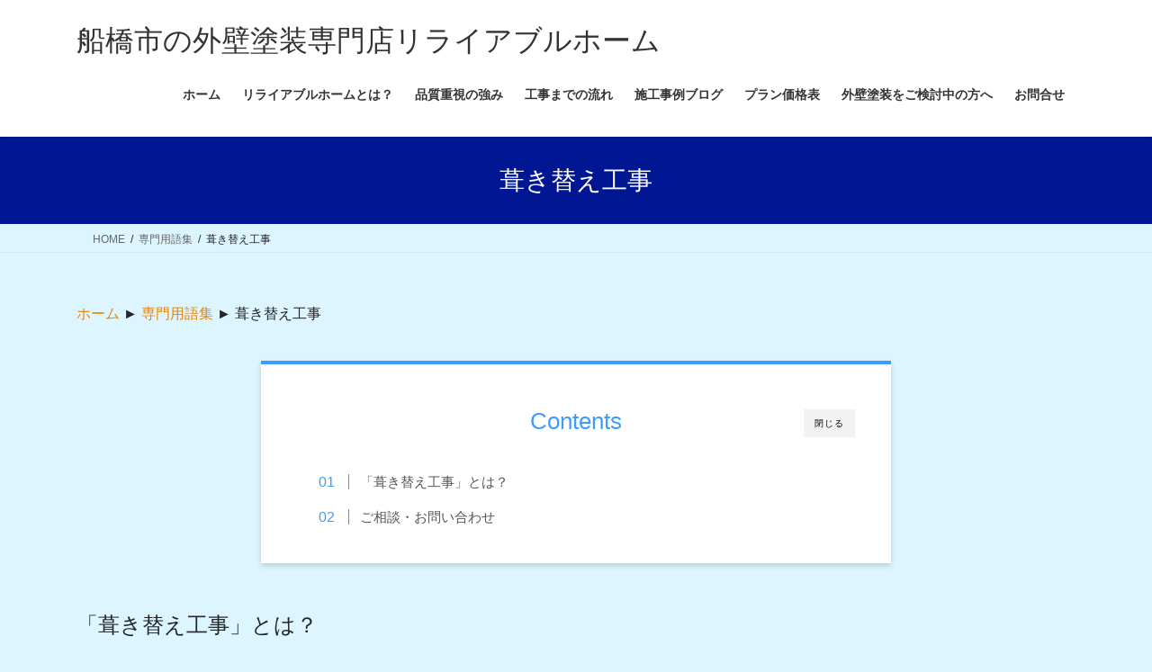

--- FILE ---
content_type: text/html; charset=UTF-8
request_url: https://www.funabashi-tosou-reliablehome.com/terminology/%e8%91%ba%e3%81%8d%e6%9b%bf%e3%81%88%e5%b7%a5%e4%ba%8b
body_size: 18755
content:
<!DOCTYPE html>
<html dir="ltr" lang="ja" prefix="og: https://ogp.me/ns#">
<head>
<meta charset="utf-8">
<meta http-equiv="X-UA-Compatible" content="IE=edge">
<meta name="viewport" content="width=device-width, initial-scale=1">
<!-- Google tag (gtag.js) --><style id='wp-img-auto-sizes-contain-inline-css' type='text/css'>img:is([sizes=auto i],[sizes^="auto," i]){contain-intrinsic-size:3000px 1500px}</style><link rel='stylesheet' id='vkExUnit_common_style-css' href='https://www.funabashi-tosou-reliablehome.com/wp-content/plugins/vk-all-in-one-expansion-unit/assets/css/vkExUnit_style.css?ver=9.113.0.1' type='text/css' media='all'/><style id='vkExUnit_common_style-inline-css' type='text/css'>@font-face{font-weight:normal;font-style:normal;font-family:"vk_sns";src:url(https://www.funabashi-tosou-reliablehome.com/wp-content/plugins/vk-all-in-one-expansion-unit/inc/sns/icons/fonts/vk_sns.eot?-bq20cj);src:url(https://www.funabashi-tosou-reliablehome.com/wp-content/plugins/vk-all-in-one-expansion-unit/inc/sns/icons/fonts/vk_sns.eot?#iefix-bq20cj) format("embedded-opentype") , url(https://www.funabashi-tosou-reliablehome.com/wp-content/plugins/vk-all-in-one-expansion-unit/inc/sns/icons/fonts/vk_sns.woff?-bq20cj) format("woff") , url(https://www.funabashi-tosou-reliablehome.com/wp-content/plugins/vk-all-in-one-expansion-unit/inc/sns/icons/fonts/vk_sns.ttf?-bq20cj) format("truetype") , url(https://www.funabashi-tosou-reliablehome.com/wp-content/plugins/vk-all-in-one-expansion-unit/inc/sns/icons/fonts/vk_sns.svg?-bq20cj#vk_sns) format("svg")}:root{--ver_page_top_button_url:url(https://www.funabashi-tosou-reliablehome.com/wp-content/plugins/vk-all-in-one-expansion-unit/assets/images/to-top-btn-icon.svg)}</style><style id='wp-block-library-inline-css' type='text/css'>:root{--wp-block-synced-color:#7a00df;--wp-block-synced-color--rgb:122 , 0 , 223;--wp-bound-block-color:var(--wp-block-synced-color);--wp-editor-canvas-background:#ddd;--wp-admin-theme-color:#007cba;--wp-admin-theme-color--rgb:0 , 124 , 186;--wp-admin-theme-color-darker-10:#006ba1;--wp-admin-theme-color-darker-10--rgb:0 , 107 , 160.5;--wp-admin-theme-color-darker-20:#005a87;--wp-admin-theme-color-darker-20--rgb:0 , 90 , 135;--wp-admin-border-width-focus:2px}@media (min-resolution:192dpi){:root{--wp-admin-border-width-focus:1.5px}}.wp-element-button{cursor:pointer}:root .has-very-light-gray-background-color{background-color:#eee}:root .has-very-dark-gray-background-color{background-color:#313131}:root .has-very-light-gray-color{color:#eee}:root .has-very-dark-gray-color{color:#313131}:root .has-vivid-green-cyan-to-vivid-cyan-blue-gradient-background{background:linear-gradient(135deg,#00d084,#0693e3)}:root .has-purple-crush-gradient-background{background:linear-gradient(135deg,#34e2e4,#4721fb 50%,#ab1dfe)}:root .has-hazy-dawn-gradient-background{background:linear-gradient(135deg,#faaca8,#dad0ec)}:root .has-subdued-olive-gradient-background{background:linear-gradient(135deg,#fafae1,#67a671)}:root .has-atomic-cream-gradient-background{background:linear-gradient(135deg,#fdd79a,#004a59)}:root .has-nightshade-gradient-background{background:linear-gradient(135deg,#330968,#31cdcf)}:root .has-midnight-gradient-background{background:linear-gradient(135deg,#020381,#2874fc)}:root{--wp--preset--font-size--normal:16px;--wp--preset--font-size--huge:42px}.has-regular-font-size{font-size:1em}.has-larger-font-size{font-size:2.625em}.has-normal-font-size{font-size:var(--wp--preset--font-size--normal)}.has-huge-font-size{font-size:var(--wp--preset--font-size--huge)}.has-text-align-center{text-align:center}.has-text-align-left{text-align:left}.has-text-align-right{text-align:right}.has-fit-text{white-space:nowrap!important}#end-resizable-editor-section{display:none}.aligncenter{clear:both}.items-justified-left{justify-content:flex-start}.items-justified-center{justify-content:center}.items-justified-right{justify-content:flex-end}.items-justified-space-between{justify-content:space-between}.screen-reader-text{border:0;clip-path:inset(50%);height:1px;margin:-1px;overflow:hidden;padding:0;position:absolute;width:1px;word-wrap:normal!important}.screen-reader-text:focus{background-color:#ddd;clip-path:none;color:#444;display:block;font-size:1em;height:auto;left:5px;line-height:normal;padding:15px 23px 14px;text-decoration:none;top:5px;width:auto;z-index:100000}html :where(.has-border-color){border-style:solid}html :where([style*=border-top-color]){border-top-style:solid}html :where([style*=border-right-color]){border-right-style:solid}html :where([style*=border-bottom-color]){border-bottom-style:solid}html :where([style*=border-left-color]){border-left-style:solid}html :where([style*=border-width]){border-style:solid}html :where([style*=border-top-width]){border-top-style:solid}html :where([style*=border-right-width]){border-right-style:solid}html :where([style*=border-bottom-width]){border-bottom-style:solid}html :where([style*=border-left-width]){border-left-style:solid}html :where(img[class*=wp-image-]){height:auto;max-width:100%}:where(figure){margin:0 0 1em}html :where(.is-position-sticky){--wp-admin--admin-bar--position-offset:var(--wp-admin--admin-bar--height,0)}@media screen and (max-width:600px){html :where(.is-position-sticky){--wp-admin--admin-bar--position-offset:0}}:root{--wp--preset--color--vk-color-custom-1:#223096}:root{--vk-color-custom-1:var(--wp--preset--color--vk-color-custom-1)}:root{--wp--preset--color--vk-color-custom-2:#001693}:root{--vk-color-custom-2:var(--wp--preset--color--vk-color-custom-2)}:root{--wp--preset--color--vk-color-custom-3:#001693}:root{--vk-color-custom-3:var(--wp--preset--color--vk-color-custom-3)}:root{--wp--preset--color--vk-color-custom-4:#001693}:root{--vk-color-custom-4:var(--wp--preset--color--vk-color-custom-4)}:root{--wp--preset--color--vk-color-custom-5:#001693}:root{--vk-color-custom-5:var(--wp--preset--color--vk-color-custom-5)}</style><style id='wp-block-cover-inline-css' type='text/css'>.wp-block-cover,.wp-block-cover-image{align-items:center;background-position:50%;box-sizing:border-box;display:flex;justify-content:center;min-height:430px;overflow:hidden;overflow:clip;padding:1em;position:relative}.wp-block-cover .has-background-dim:not([class*=-background-color]),.wp-block-cover-image .has-background-dim:not([class*=-background-color]),.wp-block-cover-image.has-background-dim:not([class*=-background-color]),.wp-block-cover.has-background-dim:not([class*=-background-color]){background-color:#000}.wp-block-cover .has-background-dim.has-background-gradient,.wp-block-cover-image .has-background-dim.has-background-gradient{background-color:initial}.wp-block-cover-image.has-background-dim:before,.wp-block-cover.has-background-dim:before{background-color:inherit;content:""}.wp-block-cover .wp-block-cover__background,.wp-block-cover .wp-block-cover__gradient-background,.wp-block-cover-image .wp-block-cover__background,.wp-block-cover-image .wp-block-cover__gradient-background,.wp-block-cover-image.has-background-dim:not(.has-background-gradient):before,.wp-block-cover.has-background-dim:not(.has-background-gradient):before{bottom:0;left:0;opacity:.5;position:absolute;right:0;top:0}.wp-block-cover-image.has-background-dim.has-background-dim-10 .wp-block-cover__background,.wp-block-cover-image.has-background-dim.has-background-dim-10 .wp-block-cover__gradient-background,.wp-block-cover-image.has-background-dim.has-background-dim-10:not(.has-background-gradient):before,.wp-block-cover.has-background-dim.has-background-dim-10 .wp-block-cover__background,.wp-block-cover.has-background-dim.has-background-dim-10 .wp-block-cover__gradient-background,.wp-block-cover.has-background-dim.has-background-dim-10:not(.has-background-gradient):before{opacity:.1}.wp-block-cover-image.has-background-dim.has-background-dim-20 .wp-block-cover__background,.wp-block-cover-image.has-background-dim.has-background-dim-20 .wp-block-cover__gradient-background,.wp-block-cover-image.has-background-dim.has-background-dim-20:not(.has-background-gradient):before,.wp-block-cover.has-background-dim.has-background-dim-20 .wp-block-cover__background,.wp-block-cover.has-background-dim.has-background-dim-20 .wp-block-cover__gradient-background,.wp-block-cover.has-background-dim.has-background-dim-20:not(.has-background-gradient):before{opacity:.2}.wp-block-cover-image.has-background-dim.has-background-dim-30 .wp-block-cover__background,.wp-block-cover-image.has-background-dim.has-background-dim-30 .wp-block-cover__gradient-background,.wp-block-cover-image.has-background-dim.has-background-dim-30:not(.has-background-gradient):before,.wp-block-cover.has-background-dim.has-background-dim-30 .wp-block-cover__background,.wp-block-cover.has-background-dim.has-background-dim-30 .wp-block-cover__gradient-background,.wp-block-cover.has-background-dim.has-background-dim-30:not(.has-background-gradient):before{opacity:.3}.wp-block-cover-image.has-background-dim.has-background-dim-40 .wp-block-cover__background,.wp-block-cover-image.has-background-dim.has-background-dim-40 .wp-block-cover__gradient-background,.wp-block-cover-image.has-background-dim.has-background-dim-40:not(.has-background-gradient):before,.wp-block-cover.has-background-dim.has-background-dim-40 .wp-block-cover__background,.wp-block-cover.has-background-dim.has-background-dim-40 .wp-block-cover__gradient-background,.wp-block-cover.has-background-dim.has-background-dim-40:not(.has-background-gradient):before{opacity:.4}.wp-block-cover-image.has-background-dim.has-background-dim-50 .wp-block-cover__background,.wp-block-cover-image.has-background-dim.has-background-dim-50 .wp-block-cover__gradient-background,.wp-block-cover-image.has-background-dim.has-background-dim-50:not(.has-background-gradient):before,.wp-block-cover.has-background-dim.has-background-dim-50 .wp-block-cover__background,.wp-block-cover.has-background-dim.has-background-dim-50 .wp-block-cover__gradient-background,.wp-block-cover.has-background-dim.has-background-dim-50:not(.has-background-gradient):before{opacity:.5}.wp-block-cover-image.has-background-dim.has-background-dim-60 .wp-block-cover__background,.wp-block-cover-image.has-background-dim.has-background-dim-60 .wp-block-cover__gradient-background,.wp-block-cover-image.has-background-dim.has-background-dim-60:not(.has-background-gradient):before,.wp-block-cover.has-background-dim.has-background-dim-60 .wp-block-cover__background,.wp-block-cover.has-background-dim.has-background-dim-60 .wp-block-cover__gradient-background,.wp-block-cover.has-background-dim.has-background-dim-60:not(.has-background-gradient):before{opacity:.6}.wp-block-cover-image.has-background-dim.has-background-dim-70 .wp-block-cover__background,.wp-block-cover-image.has-background-dim.has-background-dim-70 .wp-block-cover__gradient-background,.wp-block-cover-image.has-background-dim.has-background-dim-70:not(.has-background-gradient):before,.wp-block-cover.has-background-dim.has-background-dim-70 .wp-block-cover__background,.wp-block-cover.has-background-dim.has-background-dim-70 .wp-block-cover__gradient-background,.wp-block-cover.has-background-dim.has-background-dim-70:not(.has-background-gradient):before{opacity:.7}.wp-block-cover-image.has-background-dim.has-background-dim-80 .wp-block-cover__background,.wp-block-cover-image.has-background-dim.has-background-dim-80 .wp-block-cover__gradient-background,.wp-block-cover-image.has-background-dim.has-background-dim-80:not(.has-background-gradient):before,.wp-block-cover.has-background-dim.has-background-dim-80 .wp-block-cover__background,.wp-block-cover.has-background-dim.has-background-dim-80 .wp-block-cover__gradient-background,.wp-block-cover.has-background-dim.has-background-dim-80:not(.has-background-gradient):before{opacity:.8}.wp-block-cover-image.has-background-dim.has-background-dim-90 .wp-block-cover__background,.wp-block-cover-image.has-background-dim.has-background-dim-90 .wp-block-cover__gradient-background,.wp-block-cover-image.has-background-dim.has-background-dim-90:not(.has-background-gradient):before,.wp-block-cover.has-background-dim.has-background-dim-90 .wp-block-cover__background,.wp-block-cover.has-background-dim.has-background-dim-90 .wp-block-cover__gradient-background,.wp-block-cover.has-background-dim.has-background-dim-90:not(.has-background-gradient):before{opacity:.9}.wp-block-cover-image.has-background-dim.has-background-dim-100 .wp-block-cover__background,.wp-block-cover-image.has-background-dim.has-background-dim-100 .wp-block-cover__gradient-background,.wp-block-cover-image.has-background-dim.has-background-dim-100:not(.has-background-gradient):before,.wp-block-cover.has-background-dim.has-background-dim-100 .wp-block-cover__background,.wp-block-cover.has-background-dim.has-background-dim-100 .wp-block-cover__gradient-background,.wp-block-cover.has-background-dim.has-background-dim-100:not(.has-background-gradient):before{opacity:1}.wp-block-cover .wp-block-cover__background.has-background-dim.has-background-dim-0,.wp-block-cover .wp-block-cover__gradient-background.has-background-dim.has-background-dim-0,.wp-block-cover-image .wp-block-cover__background.has-background-dim.has-background-dim-0,.wp-block-cover-image .wp-block-cover__gradient-background.has-background-dim.has-background-dim-0{opacity:0}.wp-block-cover .wp-block-cover__background.has-background-dim.has-background-dim-10,.wp-block-cover .wp-block-cover__gradient-background.has-background-dim.has-background-dim-10,.wp-block-cover-image .wp-block-cover__background.has-background-dim.has-background-dim-10,.wp-block-cover-image .wp-block-cover__gradient-background.has-background-dim.has-background-dim-10{opacity:.1}.wp-block-cover .wp-block-cover__background.has-background-dim.has-background-dim-20,.wp-block-cover .wp-block-cover__gradient-background.has-background-dim.has-background-dim-20,.wp-block-cover-image .wp-block-cover__background.has-background-dim.has-background-dim-20,.wp-block-cover-image .wp-block-cover__gradient-background.has-background-dim.has-background-dim-20{opacity:.2}.wp-block-cover .wp-block-cover__background.has-background-dim.has-background-dim-30,.wp-block-cover .wp-block-cover__gradient-background.has-background-dim.has-background-dim-30,.wp-block-cover-image .wp-block-cover__background.has-background-dim.has-background-dim-30,.wp-block-cover-image .wp-block-cover__gradient-background.has-background-dim.has-background-dim-30{opacity:.3}.wp-block-cover .wp-block-cover__background.has-background-dim.has-background-dim-40,.wp-block-cover .wp-block-cover__gradient-background.has-background-dim.has-background-dim-40,.wp-block-cover-image .wp-block-cover__background.has-background-dim.has-background-dim-40,.wp-block-cover-image .wp-block-cover__gradient-background.has-background-dim.has-background-dim-40{opacity:.4}.wp-block-cover .wp-block-cover__background.has-background-dim.has-background-dim-50,.wp-block-cover .wp-block-cover__gradient-background.has-background-dim.has-background-dim-50,.wp-block-cover-image .wp-block-cover__background.has-background-dim.has-background-dim-50,.wp-block-cover-image .wp-block-cover__gradient-background.has-background-dim.has-background-dim-50{opacity:.5}.wp-block-cover .wp-block-cover__background.has-background-dim.has-background-dim-60,.wp-block-cover .wp-block-cover__gradient-background.has-background-dim.has-background-dim-60,.wp-block-cover-image .wp-block-cover__background.has-background-dim.has-background-dim-60,.wp-block-cover-image .wp-block-cover__gradient-background.has-background-dim.has-background-dim-60{opacity:.6}.wp-block-cover .wp-block-cover__background.has-background-dim.has-background-dim-70,.wp-block-cover .wp-block-cover__gradient-background.has-background-dim.has-background-dim-70,.wp-block-cover-image .wp-block-cover__background.has-background-dim.has-background-dim-70,.wp-block-cover-image .wp-block-cover__gradient-background.has-background-dim.has-background-dim-70{opacity:.7}.wp-block-cover .wp-block-cover__background.has-background-dim.has-background-dim-80,.wp-block-cover .wp-block-cover__gradient-background.has-background-dim.has-background-dim-80,.wp-block-cover-image .wp-block-cover__background.has-background-dim.has-background-dim-80,.wp-block-cover-image .wp-block-cover__gradient-background.has-background-dim.has-background-dim-80{opacity:.8}.wp-block-cover .wp-block-cover__background.has-background-dim.has-background-dim-90,.wp-block-cover .wp-block-cover__gradient-background.has-background-dim.has-background-dim-90,.wp-block-cover-image .wp-block-cover__background.has-background-dim.has-background-dim-90,.wp-block-cover-image .wp-block-cover__gradient-background.has-background-dim.has-background-dim-90{opacity:.9}.wp-block-cover .wp-block-cover__background.has-background-dim.has-background-dim-100,.wp-block-cover .wp-block-cover__gradient-background.has-background-dim.has-background-dim-100,.wp-block-cover-image .wp-block-cover__background.has-background-dim.has-background-dim-100,.wp-block-cover-image .wp-block-cover__gradient-background.has-background-dim.has-background-dim-100{opacity:1}.wp-block-cover-image.alignleft,.wp-block-cover-image.alignright,.wp-block-cover.alignleft,.wp-block-cover.alignright{max-width:420px;width:100%}.wp-block-cover-image.aligncenter,.wp-block-cover-image.alignleft,.wp-block-cover-image.alignright,.wp-block-cover.aligncenter,.wp-block-cover.alignleft,.wp-block-cover.alignright{display:flex}.wp-block-cover .wp-block-cover__inner-container,.wp-block-cover-image .wp-block-cover__inner-container{color:inherit;position:relative;width:100%}.wp-block-cover-image.is-position-top-left,.wp-block-cover.is-position-top-left{align-items:flex-start;justify-content:flex-start}.wp-block-cover-image.is-position-top-center,.wp-block-cover.is-position-top-center{align-items:flex-start;justify-content:center}.wp-block-cover-image.is-position-top-right,.wp-block-cover.is-position-top-right{align-items:flex-start;justify-content:flex-end}.wp-block-cover-image.is-position-center-left,.wp-block-cover.is-position-center-left{align-items:center;justify-content:flex-start}.wp-block-cover-image.is-position-center-center,.wp-block-cover.is-position-center-center{align-items:center;justify-content:center}.wp-block-cover-image.is-position-center-right,.wp-block-cover.is-position-center-right{align-items:center;justify-content:flex-end}.wp-block-cover-image.is-position-bottom-left,.wp-block-cover.is-position-bottom-left{align-items:flex-end;justify-content:flex-start}.wp-block-cover-image.is-position-bottom-center,.wp-block-cover.is-position-bottom-center{align-items:flex-end;justify-content:center}.wp-block-cover-image.is-position-bottom-right,.wp-block-cover.is-position-bottom-right{align-items:flex-end;justify-content:flex-end}.wp-block-cover-image.has-custom-content-position.has-custom-content-position .wp-block-cover__inner-container,.wp-block-cover.has-custom-content-position.has-custom-content-position .wp-block-cover__inner-container{margin:0}.wp-block-cover-image.has-custom-content-position.has-custom-content-position.is-position-bottom-left .wp-block-cover__inner-container,.wp-block-cover-image.has-custom-content-position.has-custom-content-position.is-position-bottom-right .wp-block-cover__inner-container,.wp-block-cover-image.has-custom-content-position.has-custom-content-position.is-position-center-left .wp-block-cover__inner-container,.wp-block-cover-image.has-custom-content-position.has-custom-content-position.is-position-center-right .wp-block-cover__inner-container,.wp-block-cover-image.has-custom-content-position.has-custom-content-position.is-position-top-left .wp-block-cover__inner-container,.wp-block-cover-image.has-custom-content-position.has-custom-content-position.is-position-top-right .wp-block-cover__inner-container,.wp-block-cover.has-custom-content-position.has-custom-content-position.is-position-bottom-left .wp-block-cover__inner-container,.wp-block-cover.has-custom-content-position.has-custom-content-position.is-position-bottom-right .wp-block-cover__inner-container,.wp-block-cover.has-custom-content-position.has-custom-content-position.is-position-center-left .wp-block-cover__inner-container,.wp-block-cover.has-custom-content-position.has-custom-content-position.is-position-center-right .wp-block-cover__inner-container,.wp-block-cover.has-custom-content-position.has-custom-content-position.is-position-top-left .wp-block-cover__inner-container,.wp-block-cover.has-custom-content-position.has-custom-content-position.is-position-top-right .wp-block-cover__inner-container{margin:0;width:auto}.wp-block-cover .wp-block-cover__image-background,.wp-block-cover video.wp-block-cover__video-background,.wp-block-cover-image .wp-block-cover__image-background,.wp-block-cover-image video.wp-block-cover__video-background{border:none;bottom:0;box-shadow:none;height:100%;left:0;margin:0;max-height:none;max-width:none;object-fit:cover;outline:none;padding:0;position:absolute;right:0;top:0;width:100%}.wp-block-cover-image.has-parallax,.wp-block-cover.has-parallax,.wp-block-cover__image-background.has-parallax,video.wp-block-cover__video-background.has-parallax{background-attachment:fixed;background-repeat:no-repeat;background-size:cover}@supports (-webkit-touch-callout:inherit){.wp-block-cover-image.has-parallax,.wp-block-cover.has-parallax,.wp-block-cover__image-background.has-parallax,video.wp-block-cover__video-background.has-parallax{background-attachment:scroll}}@media (prefers-reduced-motion:reduce){.wp-block-cover-image.has-parallax,.wp-block-cover.has-parallax,.wp-block-cover__image-background.has-parallax,video.wp-block-cover__video-background.has-parallax{background-attachment:scroll}}.wp-block-cover-image.is-repeated,.wp-block-cover.is-repeated,.wp-block-cover__image-background.is-repeated,video.wp-block-cover__video-background.is-repeated{background-repeat:repeat;background-size:auto}.wp-block-cover-image-text,.wp-block-cover-image-text a,.wp-block-cover-image-text a:active,.wp-block-cover-image-text a:focus,.wp-block-cover-image-text a:hover,.wp-block-cover-text,.wp-block-cover-text a,.wp-block-cover-text a:active,.wp-block-cover-text a:focus,.wp-block-cover-text a:hover,section.wp-block-cover-image h2,section.wp-block-cover-image h2 a,section.wp-block-cover-image h2 a:active,section.wp-block-cover-image h2 a:focus,section.wp-block-cover-image h2 a:hover{color:#fff}.wp-block-cover-image .wp-block-cover.has-left-content{justify-content:flex-start}.wp-block-cover-image .wp-block-cover.has-right-content{justify-content:flex-end}.wp-block-cover-image.has-left-content .wp-block-cover-image-text,.wp-block-cover.has-left-content .wp-block-cover-text,section.wp-block-cover-image.has-left-content>h2{margin-left:0;text-align:left}.wp-block-cover-image.has-right-content .wp-block-cover-image-text,.wp-block-cover.has-right-content .wp-block-cover-text,section.wp-block-cover-image.has-right-content>h2{margin-right:0;text-align:right}.wp-block-cover .wp-block-cover-text,.wp-block-cover-image .wp-block-cover-image-text,section.wp-block-cover-image>h2{font-size:2em;line-height:1.25;margin-bottom:0;max-width:840px;padding:.44em;text-align:center;z-index:1}:where(.wp-block-cover-image:not(.has-text-color)),:where(.wp-block-cover:not(.has-text-color)){color:#fff}:where(.wp-block-cover-image.is-light:not(.has-text-color)),:where(.wp-block-cover.is-light:not(.has-text-color)){color:#000}:root :where(.wp-block-cover h1:not(.has-text-color)),:root :where(.wp-block-cover h2:not(.has-text-color)),:root :where(.wp-block-cover h3:not(.has-text-color)),:root :where(.wp-block-cover h4:not(.has-text-color)),:root :where(.wp-block-cover h5:not(.has-text-color)),:root :where(.wp-block-cover h6:not(.has-text-color)),:root :where(.wp-block-cover p:not(.has-text-color)){color:inherit}body:not(.editor-styles-wrapper) .wp-block-cover:not(.wp-block-cover:has(.wp-block-cover__background+.wp-block-cover__inner-container)) .wp-block-cover__image-background,body:not(.editor-styles-wrapper) .wp-block-cover:not(.wp-block-cover:has(.wp-block-cover__background+.wp-block-cover__inner-container)) .wp-block-cover__video-background{z-index:0}body:not(.editor-styles-wrapper) .wp-block-cover:not(.wp-block-cover:has(.wp-block-cover__background+.wp-block-cover__inner-container)) .wp-block-cover__background,body:not(.editor-styles-wrapper) .wp-block-cover:not(.wp-block-cover:has(.wp-block-cover__background+.wp-block-cover__inner-container)) .wp-block-cover__gradient-background,body:not(.editor-styles-wrapper) .wp-block-cover:not(.wp-block-cover:has(.wp-block-cover__background+.wp-block-cover__inner-container)) .wp-block-cover__inner-container,body:not(.editor-styles-wrapper) .wp-block-cover:not(.wp-block-cover:has(.wp-block-cover__background+.wp-block-cover__inner-container)).has-background-dim:not(.has-background-gradient):before{z-index:1}.has-modal-open body:not(.editor-styles-wrapper) .wp-block-cover:not(.wp-block-cover:has(.wp-block-cover__background+.wp-block-cover__inner-container)) .wp-block-cover__inner-container{z-index:auto}</style><style id='wp-block-heading-inline-css' type='text/css'>h1:where(.wp-block-heading).has-background,h2:where(.wp-block-heading).has-background,h3:where(.wp-block-heading).has-background,h4:where(.wp-block-heading).has-background,h5:where(.wp-block-heading).has-background,h6:where(.wp-block-heading).has-background{padding:1.25em 2.375em}h1.has-text-align-left[style*=writing-mode]:where([style*=vertical-lr]),h1.has-text-align-right[style*=writing-mode]:where([style*=vertical-rl]),h2.has-text-align-left[style*=writing-mode]:where([style*=vertical-lr]),h2.has-text-align-right[style*=writing-mode]:where([style*=vertical-rl]),h3.has-text-align-left[style*=writing-mode]:where([style*=vertical-lr]),h3.has-text-align-right[style*=writing-mode]:where([style*=vertical-rl]),h4.has-text-align-left[style*=writing-mode]:where([style*=vertical-lr]),h4.has-text-align-right[style*=writing-mode]:where([style*=vertical-rl]),h5.has-text-align-left[style*=writing-mode]:where([style*=vertical-lr]),h5.has-text-align-right[style*=writing-mode]:where([style*=vertical-rl]),h6.has-text-align-left[style*=writing-mode]:where([style*=vertical-lr]),h6.has-text-align-right[style*=writing-mode]:where([style*=vertical-rl]){rotate:180deg}</style><style id='wp-block-list-inline-css' type='text/css'>ol,ul{box-sizing:border-box}:root :where(.wp-block-list.has-background){padding:1.25em 2.375em}</style><style id='wp-block-columns-inline-css' type='text/css'>.wp-block-columns{box-sizing:border-box;display:flex;flex-wrap:wrap!important}@media (min-width:782px){.wp-block-columns{flex-wrap:nowrap!important}}.wp-block-columns{align-items:normal!important}.wp-block-columns.are-vertically-aligned-top{align-items:flex-start}.wp-block-columns.are-vertically-aligned-center{align-items:center}.wp-block-columns.are-vertically-aligned-bottom{align-items:flex-end}@media (max-width:781px){.wp-block-columns:not(.is-not-stacked-on-mobile)>.wp-block-column{flex-basis:100%!important}}@media (min-width:782px){.wp-block-columns:not(.is-not-stacked-on-mobile)>.wp-block-column{flex-basis:0;flex-grow:1}.wp-block-columns:not(.is-not-stacked-on-mobile)>.wp-block-column[style*=flex-basis]{flex-grow:0}}.wp-block-columns.is-not-stacked-on-mobile{flex-wrap:nowrap!important}.wp-block-columns.is-not-stacked-on-mobile>.wp-block-column{flex-basis:0;flex-grow:1}.wp-block-columns.is-not-stacked-on-mobile>.wp-block-column[style*="flex-basis"]{flex-grow:0}:where(.wp-block-columns){margin-bottom:1.75em}:where(.wp-block-columns.has-background){padding:1.25em 2.375em}.wp-block-column{flex-grow:1;min-width:0;overflow-wrap:break-word;word-break:break-word}.wp-block-column.is-vertically-aligned-top{align-self:flex-start}.wp-block-column.is-vertically-aligned-center{align-self:center}.wp-block-column.is-vertically-aligned-bottom{align-self:flex-end}.wp-block-column.is-vertically-aligned-stretch{align-self:stretch}.wp-block-column.is-vertically-aligned-bottom,.wp-block-column.is-vertically-aligned-center,.wp-block-column.is-vertically-aligned-top{width:100%}</style><style id='wp-block-group-inline-css' type='text/css'>.wp-block-group{box-sizing:border-box}:where(.wp-block-group.wp-block-group-is-layout-constrained){position:relative}</style><style id='wp-block-paragraph-inline-css' type='text/css'>.is-small-text{font-size:.875em}.is-regular-text{font-size:1em}.is-large-text{font-size:2.25em}.is-larger-text{font-size:3em}.has-drop-cap:not(:focus):first-letter{float:left;font-size:8.4em;font-style:normal;font-weight:100;line-height:.68;margin:.05em .1em 0 0;text-transform:uppercase}body.rtl .has-drop-cap:not(:focus):first-letter{float:none;margin-left:.1em}p.has-drop-cap.has-background{overflow:hidden}:root :where(p.has-background){padding:1.25em 2.375em}:where(p.has-text-color:not(.has-link-color)) a{color:inherit}p.has-text-align-left[style*="writing-mode:vertical-lr"],p.has-text-align-right[style*="writing-mode:vertical-rl"]{rotate:180deg}</style><style id='wp-block-separator-inline-css' type='text/css'>.wp-block-separator{border:none;border-top:2px solid}:root :where(.wp-block-separator.is-style-dots){height:auto;line-height:1;text-align:center}:root :where(.wp-block-separator.is-style-dots):before{color:currentColor;content:"···";font-family:serif;font-size:1.5em;letter-spacing:2em;padding-left:2em}.wp-block-separator.is-style-dots{background:none!important;border:none!important}</style><style id='wp-block-spacer-inline-css' type='text/css'>.wp-block-spacer{clear:both}</style><style id='global-styles-inline-css' type='text/css'>:root{--wp--preset--aspect-ratio--square:1;--wp--preset--aspect-ratio--4-3: 4/3;--wp--preset--aspect-ratio--3-4: 3/4;--wp--preset--aspect-ratio--3-2: 3/2;--wp--preset--aspect-ratio--2-3: 2/3;--wp--preset--aspect-ratio--16-9: 16/9;--wp--preset--aspect-ratio--9-16: 9/16;--wp--preset--color--black:#000;--wp--preset--color--cyan-bluish-gray:#abb8c3;--wp--preset--color--white:#fff;--wp--preset--color--pale-pink:#f78da7;--wp--preset--color--vivid-red:#cf2e2e;--wp--preset--color--luminous-vivid-orange:#ff6900;--wp--preset--color--luminous-vivid-amber:#fcb900;--wp--preset--color--light-green-cyan:#7bdcb5;--wp--preset--color--vivid-green-cyan:#00d084;--wp--preset--color--pale-cyan-blue:#8ed1fc;--wp--preset--color--vivid-cyan-blue:#0693e3;--wp--preset--color--vivid-purple:#9b51e0;--wp--preset--color--vk-color-custom-1:#223096;--wp--preset--color--vk-color-custom-2:#001693;--wp--preset--color--vk-color-custom-3:#001693;--wp--preset--color--vk-color-custom-4:#001693;--wp--preset--color--vk-color-custom-5:#001693;--wp--preset--gradient--vivid-cyan-blue-to-vivid-purple:linear-gradient(135deg,#0693e3 0%,#9b51e0 100%);--wp--preset--gradient--light-green-cyan-to-vivid-green-cyan:linear-gradient(135deg,#7adcb4 0%,#00d082 100%);--wp--preset--gradient--luminous-vivid-amber-to-luminous-vivid-orange:linear-gradient(135deg,#fcb900 0%,#ff6900 100%);--wp--preset--gradient--luminous-vivid-orange-to-vivid-red:linear-gradient(135deg,#ff6900 0%,#cf2e2e 100%);--wp--preset--gradient--very-light-gray-to-cyan-bluish-gray:linear-gradient(135deg,#eee 0%,#a9b8c3 100%);--wp--preset--gradient--cool-to-warm-spectrum:linear-gradient(135deg,#4aeadc 0%,#9778d1 20%,#cf2aba 40%,#ee2c82 60%,#fb6962 80%,#fef84c 100%);--wp--preset--gradient--blush-light-purple:linear-gradient(135deg,#ffceec 0%,#9896f0 100%);--wp--preset--gradient--blush-bordeaux:linear-gradient(135deg,#fecda5 0%,#fe2d2d 50%,#6b003e 100%);--wp--preset--gradient--luminous-dusk:linear-gradient(135deg,#ffcb70 0%,#c751c0 50%,#4158d0 100%);--wp--preset--gradient--pale-ocean:linear-gradient(135deg,#fff5cb 0%,#b6e3d4 50%,#33a7b5 100%);--wp--preset--gradient--electric-grass:linear-gradient(135deg,#caf880 0%,#71ce7e 100%);--wp--preset--gradient--midnight:linear-gradient(135deg,#020381 0%,#2874fc 100%);--wp--preset--font-size--small:.875rem;--wp--preset--font-size--medium:20px;--wp--preset--font-size--large:1.5rem;--wp--preset--font-size--x-large:42px;--wp--preset--font-size--regular:1rem;--wp--preset--font-size--huge:2.25rem;--wp--preset--spacing--20:.44rem;--wp--preset--spacing--30:var(--vk-margin-xs,.75rem);--wp--preset--spacing--40:var(--vk-margin-sm,1.5rem);--wp--preset--spacing--50:var(--vk-margin-md,2.4rem);--wp--preset--spacing--60:var(--vk-margin-lg,4rem);--wp--preset--spacing--70:var(--vk-margin-xl,6rem);--wp--preset--spacing--80:5.06rem;--wp--preset--shadow--natural:6px 6px 9px rgba(0,0,0,.2);--wp--preset--shadow--deep:12px 12px 50px rgba(0,0,0,.4);--wp--preset--shadow--sharp:6px 6px 0 rgba(0,0,0,.2);--wp--preset--shadow--outlined:6px 6px 0 -3px #fff , 6px 6px #000;--wp--preset--shadow--crisp:6px 6px 0 #000}:root{--wp--style--global--content-size: calc( var(--vk-width-container) - var(--vk-width-container-padding) * 2 );--wp--style--global--wide-size: calc( var(--vk-width-container) - var(--vk-width-container-padding) * 2 + ( 100vw - ( var(--vk-width-container) - var(--vk-width-container-padding) * 2 ) ) / 2 )}:where(body) {margin:0}.wp-site-blocks>.alignleft{float:left;margin-right:2em}.wp-site-blocks>.alignright{float:right;margin-left:2em}.wp-site-blocks>.aligncenter{justify-content:center;margin-left:auto;margin-right:auto}:where(.wp-site-blocks) > * {margin-block-start:24px;margin-block-end:0}:where(.wp-site-blocks) > :first-child {margin-block-start:0}:where(.wp-site-blocks) > :last-child {margin-block-end:0}:root{--wp--style--block-gap:24px}:root :where(.is-layout-flow) > :first-child{margin-block-start:0}:root :where(.is-layout-flow) > :last-child{margin-block-end:0}:root :where(.is-layout-flow) > *{margin-block-start:24px;margin-block-end:0}:root :where(.is-layout-constrained) > :first-child{margin-block-start:0}:root :where(.is-layout-constrained) > :last-child{margin-block-end:0}:root :where(.is-layout-constrained) > *{margin-block-start:24px;margin-block-end:0}:root :where(.is-layout-flex){gap:24px}:root :where(.is-layout-grid){gap:24px}.is-layout-flow>.alignleft{float:left;margin-inline-start:0;margin-inline-end:2em}.is-layout-flow>.alignright{float:right;margin-inline-start:2em;margin-inline-end:0}.is-layout-flow>.aligncenter{margin-left:auto!important;margin-right:auto!important}.is-layout-constrained>.alignleft{float:left;margin-inline-start:0;margin-inline-end:2em}.is-layout-constrained>.alignright{float:right;margin-inline-start:2em;margin-inline-end:0}.is-layout-constrained>.aligncenter{margin-left:auto!important;margin-right:auto!important}.is-layout-constrained > :where(:not(.alignleft):not(.alignright):not(.alignfull)){max-width:var(--wp--style--global--content-size);margin-left:auto!important;margin-right:auto!important}.is-layout-constrained>.alignwide{max-width:var(--wp--style--global--wide-size)}body .is-layout-flex{display:flex}.is-layout-flex{flex-wrap:wrap;align-items:center}.is-layout-flex > :is(*, div){margin:0}body .is-layout-grid{display:grid}.is-layout-grid > :is(*, div){margin:0}body{padding-top:0;padding-right:0;padding-bottom:0;padding-left:0}a:where(:not(.wp-element-button)){text-decoration:underline}:root :where(.wp-element-button, .wp-block-button__link){background-color:#32373c;border-width:0;color:#fff;font-family:inherit;font-size:inherit;font-style:inherit;font-weight:inherit;letter-spacing:inherit;line-height:inherit;padding-top: calc(0.667em + 2px);padding-right: calc(1.333em + 2px);padding-bottom: calc(0.667em + 2px);padding-left: calc(1.333em + 2px);text-decoration:none;text-transform:inherit}.has-black-color{color:var(--wp--preset--color--black)!important}.has-cyan-bluish-gray-color{color:var(--wp--preset--color--cyan-bluish-gray)!important}.has-white-color{color:var(--wp--preset--color--white)!important}.has-pale-pink-color{color:var(--wp--preset--color--pale-pink)!important}.has-vivid-red-color{color:var(--wp--preset--color--vivid-red)!important}.has-luminous-vivid-orange-color{color:var(--wp--preset--color--luminous-vivid-orange)!important}.has-luminous-vivid-amber-color{color:var(--wp--preset--color--luminous-vivid-amber)!important}.has-light-green-cyan-color{color:var(--wp--preset--color--light-green-cyan)!important}.has-vivid-green-cyan-color{color:var(--wp--preset--color--vivid-green-cyan)!important}.has-pale-cyan-blue-color{color:var(--wp--preset--color--pale-cyan-blue)!important}.has-vivid-cyan-blue-color{color:var(--wp--preset--color--vivid-cyan-blue)!important}.has-vivid-purple-color{color:var(--wp--preset--color--vivid-purple)!important}.has-vk-color-custom-1-color{color:var(--wp--preset--color--vk-color-custom-1)!important}.has-vk-color-custom-2-color{color:var(--wp--preset--color--vk-color-custom-2)!important}.has-vk-color-custom-3-color{color:var(--wp--preset--color--vk-color-custom-3)!important}.has-vk-color-custom-4-color{color:var(--wp--preset--color--vk-color-custom-4)!important}.has-vk-color-custom-5-color{color:var(--wp--preset--color--vk-color-custom-5)!important}.has-black-background-color{background-color:var(--wp--preset--color--black)!important}.has-cyan-bluish-gray-background-color{background-color:var(--wp--preset--color--cyan-bluish-gray)!important}.has-white-background-color{background-color:var(--wp--preset--color--white)!important}.has-pale-pink-background-color{background-color:var(--wp--preset--color--pale-pink)!important}.has-vivid-red-background-color{background-color:var(--wp--preset--color--vivid-red)!important}.has-luminous-vivid-orange-background-color{background-color:var(--wp--preset--color--luminous-vivid-orange)!important}.has-luminous-vivid-amber-background-color{background-color:var(--wp--preset--color--luminous-vivid-amber)!important}.has-light-green-cyan-background-color{background-color:var(--wp--preset--color--light-green-cyan)!important}.has-vivid-green-cyan-background-color{background-color:var(--wp--preset--color--vivid-green-cyan)!important}.has-pale-cyan-blue-background-color{background-color:var(--wp--preset--color--pale-cyan-blue)!important}.has-vivid-cyan-blue-background-color{background-color:var(--wp--preset--color--vivid-cyan-blue)!important}.has-vivid-purple-background-color{background-color:var(--wp--preset--color--vivid-purple)!important}.has-vk-color-custom-1-background-color{background-color:var(--wp--preset--color--vk-color-custom-1)!important}.has-vk-color-custom-2-background-color{background-color:var(--wp--preset--color--vk-color-custom-2)!important}.has-vk-color-custom-3-background-color{background-color:var(--wp--preset--color--vk-color-custom-3)!important}.has-vk-color-custom-4-background-color{background-color:var(--wp--preset--color--vk-color-custom-4)!important}.has-vk-color-custom-5-background-color{background-color:var(--wp--preset--color--vk-color-custom-5)!important}.has-black-border-color{border-color:var(--wp--preset--color--black)!important}.has-cyan-bluish-gray-border-color{border-color:var(--wp--preset--color--cyan-bluish-gray)!important}.has-white-border-color{border-color:var(--wp--preset--color--white)!important}.has-pale-pink-border-color{border-color:var(--wp--preset--color--pale-pink)!important}.has-vivid-red-border-color{border-color:var(--wp--preset--color--vivid-red)!important}.has-luminous-vivid-orange-border-color{border-color:var(--wp--preset--color--luminous-vivid-orange)!important}.has-luminous-vivid-amber-border-color{border-color:var(--wp--preset--color--luminous-vivid-amber)!important}.has-light-green-cyan-border-color{border-color:var(--wp--preset--color--light-green-cyan)!important}.has-vivid-green-cyan-border-color{border-color:var(--wp--preset--color--vivid-green-cyan)!important}.has-pale-cyan-blue-border-color{border-color:var(--wp--preset--color--pale-cyan-blue)!important}.has-vivid-cyan-blue-border-color{border-color:var(--wp--preset--color--vivid-cyan-blue)!important}.has-vivid-purple-border-color{border-color:var(--wp--preset--color--vivid-purple)!important}.has-vk-color-custom-1-border-color{border-color:var(--wp--preset--color--vk-color-custom-1)!important}.has-vk-color-custom-2-border-color{border-color:var(--wp--preset--color--vk-color-custom-2)!important}.has-vk-color-custom-3-border-color{border-color:var(--wp--preset--color--vk-color-custom-3)!important}.has-vk-color-custom-4-border-color{border-color:var(--wp--preset--color--vk-color-custom-4)!important}.has-vk-color-custom-5-border-color{border-color:var(--wp--preset--color--vk-color-custom-5)!important}.has-vivid-cyan-blue-to-vivid-purple-gradient-background{background:var(--wp--preset--gradient--vivid-cyan-blue-to-vivid-purple)!important}.has-light-green-cyan-to-vivid-green-cyan-gradient-background{background:var(--wp--preset--gradient--light-green-cyan-to-vivid-green-cyan)!important}.has-luminous-vivid-amber-to-luminous-vivid-orange-gradient-background{background:var(--wp--preset--gradient--luminous-vivid-amber-to-luminous-vivid-orange)!important}.has-luminous-vivid-orange-to-vivid-red-gradient-background{background:var(--wp--preset--gradient--luminous-vivid-orange-to-vivid-red)!important}.has-very-light-gray-to-cyan-bluish-gray-gradient-background{background:var(--wp--preset--gradient--very-light-gray-to-cyan-bluish-gray)!important}.has-cool-to-warm-spectrum-gradient-background{background:var(--wp--preset--gradient--cool-to-warm-spectrum)!important}.has-blush-light-purple-gradient-background{background:var(--wp--preset--gradient--blush-light-purple)!important}.has-blush-bordeaux-gradient-background{background:var(--wp--preset--gradient--blush-bordeaux)!important}.has-luminous-dusk-gradient-background{background:var(--wp--preset--gradient--luminous-dusk)!important}.has-pale-ocean-gradient-background{background:var(--wp--preset--gradient--pale-ocean)!important}.has-electric-grass-gradient-background{background:var(--wp--preset--gradient--electric-grass)!important}.has-midnight-gradient-background{background:var(--wp--preset--gradient--midnight)!important}.has-small-font-size{font-size:var(--wp--preset--font-size--small)!important}.has-medium-font-size{font-size:var(--wp--preset--font-size--medium)!important}.has-large-font-size{font-size:var(--wp--preset--font-size--large)!important}.has-x-large-font-size{font-size:var(--wp--preset--font-size--x-large)!important}.has-regular-font-size{font-size:var(--wp--preset--font-size--regular)!important}.has-huge-font-size{font-size:var(--wp--preset--font-size--huge)!important}</style><style id='core-block-supports-inline-css' type='text/css'>.wp-container-core-columns-is-layout-28f84493{flex-wrap:nowrap}</style><link rel='stylesheet' id='contact-form-7-css' href='https://www.funabashi-tosou-reliablehome.com/wp-content/plugins/contact-form-7/includes/css/styles.css?ver=6.1.4' media='print' onload="this.media='all'; this.onload=null;"><link rel='stylesheet' id='vk-swiper-style-css' href='https://www.funabashi-tosou-reliablehome.com/wp-content/plugins/vk-blocks/vendor/vektor-inc/vk-swiper/src/assets/css/swiper-bundle.min.css?ver=11.0.2' type='text/css' media='all'/><link rel='stylesheet' id='bootstrap-4-style-css' href='https://www.funabashi-tosou-reliablehome.com/wp-content/themes/lightning/_g2/library/bootstrap-4/css/bootstrap.min.css?ver=4.5.0' type='text/css' media='all'/><link rel='stylesheet' id='lightning-common-style-css' href='https://www.funabashi-tosou-reliablehome.com/wp-content/themes/lightning/_g2/assets/css/common.css?ver=15.33.1' type='text/css' media='all'/><style id='lightning-common-style-inline-css' type='text/css'>:root{--vk-mobile-nav-menu-btn-bg-src:url(https://www.funabashi-tosou-reliablehome.com/wp-content/themes/lightning/_g2/inc/vk-mobile-nav/package/images/vk-menu-btn-black.svg);--vk-mobile-nav-menu-btn-close-bg-src:url(https://www.funabashi-tosou-reliablehome.com/wp-content/themes/lightning/_g2/inc/vk-mobile-nav/package/images/vk-menu-close-black.svg);--vk-menu-acc-icon-open-black-bg-src:url(https://www.funabashi-tosou-reliablehome.com/wp-content/themes/lightning/_g2/inc/vk-mobile-nav/package/images/vk-menu-acc-icon-open-black.svg);--vk-menu-acc-icon-open-white-bg-src:url(https://www.funabashi-tosou-reliablehome.com/wp-content/themes/lightning/_g2/inc/vk-mobile-nav/package/images/vk-menu-acc-icon-open-white.svg);--vk-menu-acc-icon-close-black-bg-src:url(https://www.funabashi-tosou-reliablehome.com/wp-content/themes/lightning/_g2/inc/vk-mobile-nav/package/images/vk-menu-close-black.svg);--vk-menu-acc-icon-close-white-bg-src:url(https://www.funabashi-tosou-reliablehome.com/wp-content/themes/lightning/_g2/inc/vk-mobile-nav/package/images/vk-menu-close-white.svg)}</style><link rel='stylesheet' id='lightning-design-style-css' href='https://www.funabashi-tosou-reliablehome.com/wp-content/themes/lightning/_g2/design-skin/origin2/css/style.css?ver=15.33.1' type='text/css' media='all'/><style id='lightning-design-style-inline-css' type='text/css'>:root{--color-key:#001693;--wp--preset--color--vk-color-primary:#001693;--color-key-dark:#001693}:root{--vk-menu-acc-btn-border-color:#333;--vk-color-primary:#001693;--vk-color-primary-dark:#001693;--vk-color-primary-vivid:#0018a2;--color-key:#001693;--wp--preset--color--vk-color-primary:#001693;--color-key-dark:#001693}.veu_color_txt_key{color:#001693}.veu_color_bg_key{background-color:#001693}.veu_color_border_key{border-color:#001693}.btn-default{border-color:#001693;color:#001693}.btn-default:focus,.btn-default:hover{border-color:#001693;background-color:#001693}.wp-block-search__button,.btn-primary{background-color:#001693;border-color:#001693}.wp-block-search__button:focus,.wp-block-search__button:hover,.btn-primary:not(:disabled):not(.disabled):active,.btn-primary:focus,.btn-primary:hover {background-color:#001693;border-color:#001693}.btn-outline-primary{color:#001693;border-color:#001693}.btn-outline-primary:not(:disabled):not(.disabled):active,.btn-outline-primary:focus,.btn-outline-primary:hover {color:#fff;background-color:#001693;border-color:#001693}a{color:#ea8400}a:hover{color:#ea8400}.tagcloud a:before{font-family:"Font Awesome 7 Free";content:"\f02b";font-weight:bold}.siteContent_after.sectionBox{padding:0}.media .media-body .media-heading a:hover{color:#001693}@media (min-width:768px){.gMenu>li:before,.gMenu>li.menu-item-has-children::after{border-bottom-color:#001693}.gMenu li li{background-color:#001693}.gMenu li li a:hover{background-color:#001693}}.page-header{background-color:#001693}h2,.mainSection-title{border-top-color:#001693}h3:after,.subSection-title:after{border-bottom-color:#001693}ul.page-numbers li span.page-numbers.current,.page-link dl .post-page-numbers.current{background-color:#001693}.pager li>a{border-color:#001693;color:#001693}.pager li>a:hover{background-color:#001693;color:#fff}.siteFooter{border-top-color:#001693}dt{border-left-color:#001693}:root{--g_nav_main_acc_icon_open_url:url(https://www.funabashi-tosou-reliablehome.com/wp-content/themes/lightning/_g2/inc/vk-mobile-nav/package/images/vk-menu-acc-icon-open-black.svg);--g_nav_main_acc_icon_close_url:url(https://www.funabashi-tosou-reliablehome.com/wp-content/themes/lightning/_g2/inc/vk-mobile-nav/package/images/vk-menu-close-black.svg);--g_nav_sub_acc_icon_open_url:url(https://www.funabashi-tosou-reliablehome.com/wp-content/themes/lightning/_g2/inc/vk-mobile-nav/package/images/vk-menu-acc-icon-open-white.svg);--g_nav_sub_acc_icon_close_url:url(https://www.funabashi-tosou-reliablehome.com/wp-content/themes/lightning/_g2/inc/vk-mobile-nav/package/images/vk-menu-close-white.svg)}</style><link rel='stylesheet' id='veu-cta-css' href='https://www.funabashi-tosou-reliablehome.com/wp-content/plugins/vk-all-in-one-expansion-unit/inc/call-to-action/package/assets/css/style.css?ver=9.113.0.1' type='text/css' media='all'/><link rel='stylesheet' id='vk-blocks-build-css-css' href='https://www.funabashi-tosou-reliablehome.com/wp-content/plugins/vk-blocks/build/block-build.css?ver=1.115.2.1' type='text/css' media='all'/><style id='vk-blocks-build-css-inline-css' type='text/css'>:root{--vk_image-mask-circle:url(https://www.funabashi-tosou-reliablehome.com/wp-content/plugins/vk-blocks/inc/vk-blocks/images/circle.svg);--vk_image-mask-wave01:url(https://www.funabashi-tosou-reliablehome.com/wp-content/plugins/vk-blocks/inc/vk-blocks/images/wave01.svg);--vk_image-mask-wave02:url(https://www.funabashi-tosou-reliablehome.com/wp-content/plugins/vk-blocks/inc/vk-blocks/images/wave02.svg);--vk_image-mask-wave03:url(https://www.funabashi-tosou-reliablehome.com/wp-content/plugins/vk-blocks/inc/vk-blocks/images/wave03.svg);--vk_image-mask-wave04:url(https://www.funabashi-tosou-reliablehome.com/wp-content/plugins/vk-blocks/inc/vk-blocks/images/wave04.svg)}:root{--vk-balloon-border-width:1px;--vk-balloon-speech-offset:-12px}:root{--vk_flow-arrow:url(https://www.funabashi-tosou-reliablehome.com/wp-content/plugins/vk-blocks/inc/vk-blocks/images/arrow_bottom.svg)}</style><link rel='stylesheet' id='lightning-theme-style-css' href='https://www.funabashi-tosou-reliablehome.com/wp-content/themes/lightning/style.css?ver=15.33.1' media='print' onload="this.media='all'; this.onload=null;"><link rel='stylesheet' id='vk-font-awesome-css' href='https://www.funabashi-tosou-reliablehome.com/wp-content/themes/lightning/vendor/vektor-inc/font-awesome-versions/src/font-awesome/css/all.min.css?ver=7.1.0' media='print' onload="this.media='all'; this.onload=null;"><style id="lightning-color-custom-for-plugins" type="text/css">.color_key_bg,.color_key_bg_hover:hover{background-color:#001693}.color_key_txt,.color_key_txt_hover:hover{color:#001693}.color_key_border,.color_key_border_hover:hover{border-color:#001693}.color_key_dark_bg,.color_key_dark_bg_hover:hover{background-color:#001693}.color_key_dark_txt,.color_key_dark_txt_hover:hover{color:#001693}.color_key_dark_border,.color_key_dark_border_hover:hover{border-color:#001693}</style><style type="text/css" id="custom-background-css">body.custom-background{background-color:#ddf5ff}</style><style type="text/css">.rtoc-mokuji-content{background-color:#fff}.rtoc-mokuji-content.frame1{border:1px solid #3f9cff}.rtoc-mokuji-content #rtoc-mokuji-title{color:#3f9cff}.rtoc-mokuji-content .rtoc-mokuji li>a{color:#555}.rtoc-mokuji-content .mokuji_ul.level-1>.rtoc-item::before{background-color:#3f9cff!important}.rtoc-mokuji-content .mokuji_ul.level-2>.rtoc-item::before{background-color:#3f9cff!important}.rtoc-mokuji-content.frame2::before,.rtoc-mokuji-content.frame3,.rtoc-mokuji-content.frame4,.rtoc-mokuji-content.frame5{border-color:#3f9cff!important}.rtoc-mokuji-content.frame5::before,.rtoc-mokuji-content.frame5::after{background-color:#3f9cff}.widget_block #rtoc-mokuji-widget-wrapper .rtoc-mokuji.level-1 .rtoc-item.rtoc-current:after,.widget #rtoc-mokuji-widget-wrapper .rtoc-mokuji.level-1 .rtoc-item.rtoc-current:after,#scrollad #rtoc-mokuji-widget-wrapper .rtoc-mokuji.level-1 .rtoc-item.rtoc-current:after,#sideBarTracking #rtoc-mokuji-widget-wrapper .rtoc-mokuji.level-1 .rtoc-item.rtoc-current:after{background-color:#3f9cff!important}.cls-1,.cls-2{stroke:#3f9cff}.rtoc-mokuji-content .decimal_ol.level-2>.rtoc-item::before,.rtoc-mokuji-content .mokuji_ol.level-2>.rtoc-item::before,.rtoc-mokuji-content .decimal_ol.level-2>.rtoc-item::after,.rtoc-mokuji-content .decimal_ol.level-2>.rtoc-item::after{color:#3f9cff;background-color:#3f9cff}.rtoc-mokuji-content .rtoc-mokuji.level-1>.rtoc-item::before{color:#3f9cff}.rtoc-mokuji-content .decimal_ol>.rtoc-item::after{background-color:#3f9cff}.rtoc-mokuji-content .decimal_ol>.rtoc-item::before{color:#3f9cff}#rtoc_return a::before{background-image:url(https://www.funabashi-tosou-reliablehome.com/wp-content/plugins/rich-table-of-content/img/rtoc_return.png)}#rtoc_return a{background-color:#3f9cff!important}.rtoc-mokuji-content .level-1>.rtoc-item #rtocAC.accent-point::after{background-color:#3f9cff}.rtoc-mokuji-content .level-2>.rtoc-item #rtocAC.accent-point::after{background-color:#3f9cff}.rtoc-mokuji-content.frame6,.rtoc-mokuji-content.frame7::before,.rtoc-mokuji-content.frame8::before{border-color:#3f9cff}.rtoc-mokuji-content.frame6 #rtoc-mokuji-title,.rtoc-mokuji-content.frame7 #rtoc-mokuji-title::after{background-color:#3f9cff}#rtoc-mokuji-wrapper.rtoc-mokuji-content.rtoc_h2_timeline .mokuji_ol.level-1>.rtoc-item::after,#rtoc-mokuji-wrapper.rtoc-mokuji-content.rtoc_h2_timeline .level-1.decimal_ol>.rtoc-item::after,#rtoc-mokuji-wrapper.rtoc-mokuji-content.rtoc_h3_timeline .mokuji_ol.level-2>.rtoc-item::after,#rtoc-mokuji-wrapper.rtoc-mokuji-content.rtoc_h3_timeline .mokuji_ol.level-2>.rtoc-item::after,.rtoc-mokuji-content.frame7 #rtoc-mokuji-title span::after{background-color:#3f9cff}.widget #rtoc-mokuji-wrapper.rtoc-mokuji-content.frame6 #rtoc-mokuji-title{color:#3f9cff;background-color:#fff}</style><style id='wp-style-engine-vk-blocks-inline-css' type='text/css'>.vk_list_1 li::marker,.vk_list_1 li::before{color:#abb8c3!important}.vk_list_2 li::marker,.vk_list_2 li::before{color:#abb8c3!important}.vk_list_3 li::marker,.vk_list_3 li::before{color:#abb8c3!important}.vk_list_4 li::marker,.vk_list_4 li::before{color:#abb8c3!important}.vk_list_5 li::marker,.vk_list_5 li::before{color:#abb8c3!important}.vk_list_6 li::marker,.vk_list_6 li::before{color:#abb8c3!important}</style><link rel='stylesheet' id='rtoc_style-css' href='https://www.funabashi-tosou-reliablehome.com/wp-content/plugins/rich-table-of-content/css/rtoc_style.css?ver=c5b2a1fe0257cba9a6150e0446e8a159' media='print' onload="this.media='all'; this.onload=null;"><script async src="https://www.googletagmanager.com/gtag/js?id=307359007"></script><script>window.dataLayer=window.dataLayer||[];function gtag(){dataLayer.push(arguments);}gtag('js',new Date());gtag('config','307359007');</script>
<title>葺き替え工事 - 船橋市の外壁塗装専門店リライアブルホーム</title>
<!-- All in One SEO 4.9.3 - aioseo.com -->
<meta name="description" content="「葺き替え工事」とは？ 「屋根を丸ごと葺き替える工事」のことです！ この工法は屋根改修工事では一番代表的な工事になり、場合によっては野地板（のじいた）という下地木材から取り替えるので、屋根がそっくり新品になります。 ただし既存の屋根材を解体＋処分しますので、その分工事費や工事期間は大幅にアップします。 - 船橋市の外壁塗装専門店リライアブルホーム - 葺き替え工事"/>
<meta name="robots" content="max-image-preview:large"/>
<meta name="google-site-verification" content="QsI4gJrfsOyopMwjzTrREmUFgvjKMfBCi3KLhtHna_k"/>
<link rel="canonical" href="https://www.funabashi-tosou-reliablehome.com/terminology/%e8%91%ba%e3%81%8d%e6%9b%bf%e3%81%88%e5%b7%a5%e4%ba%8b"/>
<meta name="generator" content="All in One SEO (AIOSEO) 4.9.3"/>
<meta property="og:locale" content="ja_JP"/>
<meta property="og:site_name" content="船橋市の外壁塗装専門店リライアブルホーム - リライアブルホーム"/>
<meta property="og:type" content="article"/>
<meta property="og:title" content="葺き替え工事 - 船橋市の外壁塗装専門店リライアブルホーム"/>
<meta property="og:description" content="「葺き替え工事」とは？ 「屋根を丸ごと葺き替える工事」のことです！ この工法は屋根改修工事では一番代表的な工事になり、場合によっては野地板（のじいた）という下地木材から取り替えるので、屋根がそっくり新品になります。 ただし既存の屋根材を解体＋処分しますので、その分工事費や工事期間は大幅にアップします。 - 船橋市の外壁塗装専門店リライアブルホーム - 葺き替え工事"/>
<meta property="og:url" content="https://www.funabashi-tosou-reliablehome.com/terminology/%e8%91%ba%e3%81%8d%e6%9b%bf%e3%81%88%e5%b7%a5%e4%ba%8b"/>
<meta property="og:image" content="https://reliable708.xsrv.jp/com/wp-content/uploads/2023/03/リラ画像.png"/>
<meta property="og:image:secure_url" content="https://reliable708.xsrv.jp/com/wp-content/uploads/2023/03/リラ画像.png"/>
<meta property="article:published_time" content="2023-03-30T04:06:19+00:00"/>
<meta property="article:modified_time" content="2024-12-13T04:49:25+00:00"/>
<meta name="twitter:card" content="summary_large_image"/>
<meta name="twitter:site" content="@リライアブルホーム"/>
<meta name="twitter:title" content="葺き替え工事 - 船橋市の外壁塗装専門店リライアブルホーム"/>
<meta name="twitter:description" content="「葺き替え工事」とは？ 「屋根を丸ごと葺き替える工事」のことです！ この工法は屋根改修工事では一番代表的な工事になり、場合によっては野地板（のじいた）という下地木材から取り替えるので、屋根がそっくり新品になります。 ただし既存の屋根材を解体＋処分しますので、その分工事費や工事期間は大幅にアップします。 - 船橋市の外壁塗装専門店リライアブルホーム - 葺き替え工事"/>
<meta name="twitter:creator" content="@reliablehome620"/>
<meta name="twitter:image" content="http://reliable708.xsrv.jp/com/wp-content/uploads/2023/03/リラ画像.png"/>
<script type="application/ld+json" class="aioseo-schema">
			{"@context":"https:\/\/schema.org","@graph":[{"@type":"BreadcrumbList","@id":"https:\/\/www.funabashi-tosou-reliablehome.com\/terminology\/%e8%91%ba%e3%81%8d%e6%9b%bf%e3%81%88%e5%b7%a5%e4%ba%8b#breadcrumblist","itemListElement":[{"@type":"ListItem","@id":"https:\/\/www.funabashi-tosou-reliablehome.com#listItem","position":1,"name":"\u30db\u30fc\u30e0","item":"https:\/\/www.funabashi-tosou-reliablehome.com","nextItem":{"@type":"ListItem","@id":"https:\/\/www.funabashi-tosou-reliablehome.com\/terminology#listItem","name":"\u5c02\u9580\u7528\u8a9e\u96c6"}},{"@type":"ListItem","@id":"https:\/\/www.funabashi-tosou-reliablehome.com\/terminology#listItem","position":2,"name":"\u5c02\u9580\u7528\u8a9e\u96c6","item":"https:\/\/www.funabashi-tosou-reliablehome.com\/terminology","nextItem":{"@type":"ListItem","@id":"https:\/\/www.funabashi-tosou-reliablehome.com\/terminology\/%e8%91%ba%e3%81%8d%e6%9b%bf%e3%81%88%e5%b7%a5%e4%ba%8b#listItem","name":"\u847a\u304d\u66ff\u3048\u5de5\u4e8b"},"previousItem":{"@type":"ListItem","@id":"https:\/\/www.funabashi-tosou-reliablehome.com#listItem","name":"\u30db\u30fc\u30e0"}},{"@type":"ListItem","@id":"https:\/\/www.funabashi-tosou-reliablehome.com\/terminology\/%e8%91%ba%e3%81%8d%e6%9b%bf%e3%81%88%e5%b7%a5%e4%ba%8b#listItem","position":3,"name":"\u847a\u304d\u66ff\u3048\u5de5\u4e8b","previousItem":{"@type":"ListItem","@id":"https:\/\/www.funabashi-tosou-reliablehome.com\/terminology#listItem","name":"\u5c02\u9580\u7528\u8a9e\u96c6"}}]},{"@type":"Organization","@id":"https:\/\/www.funabashi-tosou-reliablehome.com\/#organization","name":"\u30ea\u30e9\u30a4\u30a2\u30d6\u30eb\u30db\u30fc\u30e0","description":"\u30ea\u30e9\u30a4\u30a2\u30d6\u30eb\u30db\u30fc\u30e0","url":"https:\/\/www.funabashi-tosou-reliablehome.com\/","telephone":"+817089880620","logo":{"@type":"ImageObject","url":"http:\/\/reliable708.xsrv.jp\/com\/wp-content\/uploads\/2023\/03\/\u30ea\u30e9\u753b\u50cf.png","@id":"https:\/\/www.funabashi-tosou-reliablehome.com\/terminology\/%e8%91%ba%e3%81%8d%e6%9b%bf%e3%81%88%e5%b7%a5%e4%ba%8b\/#organizationLogo"},"image":{"@id":"https:\/\/www.funabashi-tosou-reliablehome.com\/terminology\/%e8%91%ba%e3%81%8d%e6%9b%bf%e3%81%88%e5%b7%a5%e4%ba%8b\/#organizationLogo"},"sameAs":["https:\/\/x.com\/\u30ea\u30e9\u30a4\u30a2\u30d6\u30eb\u30db\u30fc\u30e0","https:\/\/instagram.com\/\u30ea\u30e9\u30a4\u30a2\u30d6\u30eb\u30db\u30fc\u30e0"]},{"@type":"WebPage","@id":"https:\/\/www.funabashi-tosou-reliablehome.com\/terminology\/%e8%91%ba%e3%81%8d%e6%9b%bf%e3%81%88%e5%b7%a5%e4%ba%8b#webpage","url":"https:\/\/www.funabashi-tosou-reliablehome.com\/terminology\/%e8%91%ba%e3%81%8d%e6%9b%bf%e3%81%88%e5%b7%a5%e4%ba%8b","name":"\u847a\u304d\u66ff\u3048\u5de5\u4e8b - \u8239\u6a4b\u5e02\u306e\u5916\u58c1\u5857\u88c5\u5c02\u9580\u5e97\u30ea\u30e9\u30a4\u30a2\u30d6\u30eb\u30db\u30fc\u30e0","description":"\u300c\u847a\u304d\u66ff\u3048\u5de5\u4e8b\u300d\u3068\u306f\uff1f \u300c\u5c4b\u6839\u3092\u4e38\u3054\u3068\u847a\u304d\u66ff\u3048\u308b\u5de5\u4e8b\u300d\u306e\u3053\u3068\u3067\u3059\uff01 \u3053\u306e\u5de5\u6cd5\u306f\u5c4b\u6839\u6539\u4fee\u5de5\u4e8b\u3067\u306f\u4e00\u756a\u4ee3\u8868\u7684\u306a\u5de5\u4e8b\u306b\u306a\u308a\u3001\u5834\u5408\u306b\u3088\u3063\u3066\u306f\u91ce\u5730\u677f\uff08\u306e\u3058\u3044\u305f\uff09\u3068\u3044\u3046\u4e0b\u5730\u6728\u6750\u304b\u3089\u53d6\u308a\u66ff\u3048\u308b\u306e\u3067\u3001\u5c4b\u6839\u304c\u305d\u3063\u304f\u308a\u65b0\u54c1\u306b\u306a\u308a\u307e\u3059\u3002 \u305f\u3060\u3057\u65e2\u5b58\u306e\u5c4b\u6839\u6750\u3092\u89e3\u4f53\uff0b\u51e6\u5206\u3057\u307e\u3059\u306e\u3067\u3001\u305d\u306e\u5206\u5de5\u4e8b\u8cbb\u3084\u5de5\u4e8b\u671f\u9593\u306f\u5927\u5e45\u306b\u30a2\u30c3\u30d7\u3057\u307e\u3059\u3002 - \u8239\u6a4b\u5e02\u306e\u5916\u58c1\u5857\u88c5\u5c02\u9580\u5e97\u30ea\u30e9\u30a4\u30a2\u30d6\u30eb\u30db\u30fc\u30e0 - \u847a\u304d\u66ff\u3048\u5de5\u4e8b","inLanguage":"ja","isPartOf":{"@id":"https:\/\/www.funabashi-tosou-reliablehome.com\/#website"},"breadcrumb":{"@id":"https:\/\/www.funabashi-tosou-reliablehome.com\/terminology\/%e8%91%ba%e3%81%8d%e6%9b%bf%e3%81%88%e5%b7%a5%e4%ba%8b#breadcrumblist"},"datePublished":"2023-03-30T13:06:19+09:00","dateModified":"2024-12-13T13:49:25+09:00"},{"@type":"WebSite","@id":"https:\/\/www.funabashi-tosou-reliablehome.com\/#website","url":"https:\/\/www.funabashi-tosou-reliablehome.com\/","name":"\u30ea\u30e9\u30a4\u30a2\u30d6\u30eb\u30db\u30fc\u30e0","description":"\u30ea\u30e9\u30a4\u30a2\u30d6\u30eb\u30db\u30fc\u30e0","inLanguage":"ja","publisher":{"@id":"https:\/\/www.funabashi-tosou-reliablehome.com\/#organization"}}]}
		</script>
<!-- All in One SEO -->
<link rel='dns-prefetch' href='//www.googletagmanager.com'/>
<link rel="alternate" type="application/rss+xml" title="船橋市の外壁塗装専門店リライアブルホーム &raquo; フィード" href="https://www.funabashi-tosou-reliablehome.com/feed"/>
<link rel="alternate" type="application/rss+xml" title="船橋市の外壁塗装専門店リライアブルホーム &raquo; コメントフィード" href="https://www.funabashi-tosou-reliablehome.com/comments/feed"/>
<link rel="alternate" title="oEmbed (JSON)" type="application/json+oembed" href="https://www.funabashi-tosou-reliablehome.com/wp-json/oembed/1.0/embed?url=https%3A%2F%2Fwww.funabashi-tosou-reliablehome.com%2Fterminology%2F%25e8%2591%25ba%25e3%2581%258d%25e6%259b%25bf%25e3%2581%2588%25e5%25b7%25a5%25e4%25ba%258b"/>
<link rel="alternate" title="oEmbed (XML)" type="text/xml+oembed" href="https://www.funabashi-tosou-reliablehome.com/wp-json/oembed/1.0/embed?url=https%3A%2F%2Fwww.funabashi-tosou-reliablehome.com%2Fterminology%2F%25e8%2591%25ba%25e3%2581%258d%25e6%259b%25bf%25e3%2581%2588%25e5%25b7%25a5%25e4%25ba%258b&#038;format=xml"/>
<meta name="description" content="「葺き替え工事」とは？「屋根を丸ごと葺き替える工事」のことです！この工法は屋根改修工事では一番代表的な工事になり、場合によっては野地板（のじいた）という下地木材から取り替えるので、屋根がそっくり新品になります。ただし既存の屋根材を解体＋処分しますので、その分工事費や工事期間は大幅にアップします。"/>
<!--n2css--><!--n2js--><script type="text/javascript" src="https://www.funabashi-tosou-reliablehome.com/wp-includes/js/jquery/jquery.min.js?ver=3.7.1" id="jquery-core-js"></script>
<script type="text/javascript" src="https://www.funabashi-tosou-reliablehome.com/wp-includes/js/jquery/jquery-migrate.min.js?ver=3.4.1" id="jquery-migrate-js"></script>
<!-- Site Kit によって追加された Google タグ（gtag.js）スニペット -->
<!-- Google アナリティクス スニペット (Site Kit が追加) -->
<script type="text/javascript" src="https://www.googletagmanager.com/gtag/js?id=G-4QQ6E34XMY" id="google_gtagjs-js" async></script>
<script type="text/javascript" id="google_gtagjs-js-after">//<![CDATA[
window.dataLayer=window.dataLayer||[];function gtag(){dataLayer.push(arguments);}gtag("set","linker",{"domains":["www.funabashi-tosou-reliablehome.com"]});gtag("js",new Date());gtag("set","developer_id.dZTNiMT",true);gtag("config","G-4QQ6E34XMY");
//]]></script>
<link rel="https://api.w.org/" href="https://www.funabashi-tosou-reliablehome.com/wp-json/"/><link rel="alternate" title="JSON" type="application/json" href="https://www.funabashi-tosou-reliablehome.com/wp-json/wp/v2/pages/1012"/><link rel="EditURI" type="application/rsd+xml" title="RSD" href="https://www.funabashi-tosou-reliablehome.com/xmlrpc.php?rsd"/>
<link rel='shortlink' href='https://www.funabashi-tosou-reliablehome.com/?p=1012'/>
<meta name="generator" content="Site Kit by Google 1.170.0"/><meta name="generator" content="performance-lab 4.0.1; plugins: ">
<meta name="ti-site-data" content="[base64]"/><!-- Analytics by WP Statistics - https://wp-statistics.com -->
<script type="application/ld+json">
{
    "@context": "https://schema.org",
    "@type": "BreadcrumbList",
    "itemListElement": [
        {
            "@type": "ListItem",
            "position": 1,
            "name": "船橋市の外壁塗装専門店 リライアブルホーム",
            "item": "https://www.funabashi-tosou-reliablehome.com"
        },
        {
            "@type": "ListItem",
            "position": 2,
            "name": "専門用語集",
            "item": "https://www.funabashi-tosou-reliablehome.com/terminology"
        },
        {
            "@type": "ListItem",
            "position": 3,
            "name": "葺き替え工事"
        }
    ]
}</script>
<link rel="icon" href="https://www.funabashi-tosou-reliablehome.com/wp-content/uploads/2023/05/cropped-d9023c3cd306a43f4c0befb209cea3e1-1-32x32.png" sizes="32x32"/>
<link rel="icon" href="https://www.funabashi-tosou-reliablehome.com/wp-content/uploads/2023/05/cropped-d9023c3cd306a43f4c0befb209cea3e1-1-192x192.png" sizes="192x192"/>
<link rel="apple-touch-icon" href="https://www.funabashi-tosou-reliablehome.com/wp-content/uploads/2023/05/cropped-d9023c3cd306a43f4c0befb209cea3e1-1-180x180.png"/>
<meta name="msapplication-TileImage" content="https://www.funabashi-tosou-reliablehome.com/wp-content/uploads/2023/05/cropped-d9023c3cd306a43f4c0befb209cea3e1-1-270x270.png"/>
</head>
<body class="wp-singular page-template-default page page-id-1012 page-child parent-pageid-404 custom-background wp-custom-logo wp-theme-lightning vk-blocks fa_v7_css post-name-%e8%91%ba%e3%81%8d%e6%9b%bf%e3%81%88%e5%b7%a5%e4%ba%8b post-type-page bootstrap4 device-pc"><noscript><meta HTTP-EQUIV="refresh" content="0;url='https://www.funabashi-tosou-reliablehome.com/terminology/%e8%91%ba%e3%81%8d%e6%9b%bf%e3%81%88%e5%b7%a5%e4%ba%8b?PageSpeed=noscript'" /><style><!--table,div,span,font,p{display:none} --></style><div style="display:block">Please click <a href="https://www.funabashi-tosou-reliablehome.com/terminology/%e8%91%ba%e3%81%8d%e6%9b%bf%e3%81%88%e5%b7%a5%e4%ba%8b?PageSpeed=noscript">here</a> if you are not redirected within a few seconds.</div></noscript>
<a class="skip-link screen-reader-text" href="#main">コンテンツへスキップ</a>
<a class="skip-link screen-reader-text" href="#vk-mobile-nav">ナビゲーションに移動</a>
<header class="siteHeader">
<div class="container siteHeadContainer">
<div class="navbar-header">
<p class="navbar-brand siteHeader_logo">
<a href="https://www.funabashi-tosou-reliablehome.com/">
<span>船橋市の外壁塗装専門店リライアブルホーム</span>
</a>
</p>
</div>
<div id="gMenu_outer" class="gMenu_outer">
<nav class="menu-%e3%83%98%e3%83%83%e3%82%bf%e3%83%bc-container"><ul id="menu-%e3%83%98%e3%83%83%e3%82%bf%e3%83%bc" class="menu gMenu vk-menu-acc"><li id="menu-item-143" class="menu-item menu-item-type-custom menu-item-object-custom menu-item-home"><a href="https://www.funabashi-tosou-reliablehome.com"><strong class="gMenu_name">ホーム</strong></a></li>
<li id="menu-item-4285" class="menu-item menu-item-type-post_type menu-item-object-page"><a href="https://www.funabashi-tosou-reliablehome.com/what-is-reliable-home"><strong class="gMenu_name">リライアブルホームとは？</strong></a></li>
<li id="menu-item-2832" class="menu-item menu-item-type-post_type menu-item-object-page"><a href="https://www.funabashi-tosou-reliablehome.com/strength"><strong class="gMenu_name">品質重視の強み</strong></a></li>
<li id="menu-item-317" class="menu-item menu-item-type-post_type menu-item-object-page"><a href="https://www.funabashi-tosou-reliablehome.com/flow"><strong class="gMenu_name">工事までの流れ</strong></a></li>
<li id="menu-item-334" class="menu-item menu-item-type-post_type menu-item-object-page"><a href="https://www.funabashi-tosou-reliablehome.com/example"><strong class="gMenu_name">施工事例ブログ</strong></a></li>
<li id="menu-item-4278" class="menu-item menu-item-type-post_type menu-item-object-page"><a href="https://www.funabashi-tosou-reliablehome.com/%e3%83%97%e3%83%a9%e3%83%b3%e5%8f%82%e8%80%83%e4%be%a1%e6%a0%bc%e8%a1%a8"><strong class="gMenu_name">プラン価格表</strong></a></li>
<li id="menu-item-4279" class="menu-item menu-item-type-post_type menu-item-object-page"><a href="https://www.funabashi-tosou-reliablehome.com/lp"><strong class="gMenu_name">外壁塗装をご検討中の方へ</strong></a></li>
<li id="menu-item-280" class="menu-item menu-item-type-post_type menu-item-object-page"><a href="https://www.funabashi-tosou-reliablehome.com/inquiry"><strong class="gMenu_name">お問合せ</strong></a></li>
</ul></nav>	</div>
</div>
</header>
<div class="section page-header"><div class="container"><div class="row"><div class="col-md-12">
<h1 class="page-header_pageTitle">
葺き替え工事</h1>
</div></div></div></div><!-- [ /.page-header ] -->
<!-- [ .breadSection ] --><div class="section breadSection"><div class="container"><div class="row"><ol class="breadcrumb" itemscope itemtype="https://schema.org/BreadcrumbList"><li id="panHome" itemprop="itemListElement" itemscope itemtype="http://schema.org/ListItem"><a itemprop="item" href="https://www.funabashi-tosou-reliablehome.com/"><span itemprop="name"><i class="fa-solid fa-house"></i> HOME</span></a><meta itemprop="position" content="1"/></li><li itemprop="itemListElement" itemscope itemtype="http://schema.org/ListItem"><a itemprop="item" href="https://www.funabashi-tosou-reliablehome.com/terminology"><span itemprop="name">専門用語集</span></a><meta itemprop="position" content="2"/></li><li><span>葺き替え工事</span><meta itemprop="position" content="3"/></li></ol></div></div></div><!-- [ /.breadSection ] -->
<div class="section siteContent">
<div class="container">
<div class="row">
<div class="col mainSection mainSection-col-one" id="main" role="main">
<article id="post-1012" class="entry entry-full post-1012 page type-page status-publish hentry">
<div class="entry-body">
<div class="aioseo-breadcrumbs"><span class="aioseo-breadcrumb">
<a href="https://www.funabashi-tosou-reliablehome.com" title="ホーム">ホーム</a>
</span><span class="aioseo-breadcrumb-separator">►</span><span class="aioseo-breadcrumb">
<a href="https://www.funabashi-tosou-reliablehome.com/terminology" title="専門用語集">専門用語集</a>
</span><span class="aioseo-breadcrumb-separator">►</span><span class="aioseo-breadcrumb">
葺き替え工事
</span></div>
<div id="rtoc-mokuji-wrapper" class="rtoc-mokuji-content frame4 preset1 animation-none rtoc_open helvetica" data-id="1012" data-theme="Lightning">
<div id="rtoc-mokuji-title" class=" rtoc_center">
<button class="rtoc_open_close rtoc_open"></button>
<span>Contents</span>
</div><ol class="rtoc-mokuji decimal_ol level-1"><li class="rtoc-item"><a href="#rtoc-1">「葺き替え工事」とは？</a></li><li class="rtoc-item"><a href="#rtoc-2">ご相談・お問い合わせ</a></li></ol></div><h2 id="rtoc-1" class="wp-block-heading is-style-vk-heading-solid_bottomborder_black" style="font-size:24px">「葺き替え工事」とは？</h2>
<p class="has-medium-font-size"><strong>「屋根を丸ごと葺き替える工事」</strong>のことです！<br>この工法は屋根改修工事では一番代表的な工事になり、場合によっては野地板（のじいた）という下地木材から取り替えるので、葺き替え工事を行うと下地から屋根がそっくり新品になります。<br>ただし既存の屋根材を解体＋処分しますので、その分工事費や工事期間がアップします。</p>
<p>​</p>
<p class="has-medium-font-size">特徴としては、<br>① 既存が重い屋根材なら軽量屋根材に葺き替えるとメリットになる。<br>② 屋根材だけに目を向けるのではなく、防水紙や専用役物に要注意！<br>③ アスベスト含有屋根材は、プラスで特別処分費がかかってしまう。<br>④ 屋根カバー工法が行い場合は、屋根葺き替え工事になる。</p>
<div style="height:100px" aria-hidden="true" class="wp-block-spacer"></div>
<section class="veu_contact veu_contentAddSection vk_contact veu_card veu_contact_section_block veu_contact-layout-horizontal "><div class="contact_frame veu_card_inner"><p class="contact_txt"><span class="contact_txt_catch">お気軽にお問い合わせください。</span><span class="contact_txt_tel veu_color_txt_key"><i class="contact_txt_tel_icon fas fa-phone-square" aria-hidden="true"></i>080-4658-5653</span><span class="contact_txt_time">受付時間 9:00-19:00 [ 水曜定休日 ]</span></p><a href="https://www.funabashi-tosou-reliablehome.com/inquiry" target="_blank" class="btn btn-primary btn-lg contact_bt"><span class="contact_bt_txt"><i class="far fa-envelope" aria-hidden="true"></i> お問い合わせ <i class="far fa-arrow-alt-circle-right" aria-hidden="true"></i></span><span class="contact_bt_subTxt">ご相談・お見積り完全無料！</span></a></div></section>
<div style="height:60px" aria-hidden="true" class="wp-block-spacer"></div>
<hr class="wp-block-separator alignfull has-text-color has-black-color has-alpha-channel-opacity has-black-background-color has-background is-style-wide"/>
<div class="wp-block-columns alignfull are-vertically-aligned-top has-medium-font-size is-layout-flex wp-container-core-columns-is-layout-28f84493 wp-block-columns-is-layout-flex">
<div class="wp-block-column is-vertically-aligned-top has-small-font-size is-layout-flow wp-block-column-is-layout-flow">
<p style="font-size:16px"><strong><em>〜Contents〜</em></strong></p>
<ul class="is-style-vk-arrow-mark has-cyan-bluish-gray-color has-text-color has-small-font-size wp-block-list">
<li style="font-size:15px">ホーム</li>
<li style="font-size:15px"><a href="https://www.funabashi-tosou-reliablehome.com/what-is-reliable-home" title="リライアブルホームとは？">リライアブルホームとは？</a></li>
<li style="font-size:15px"><a href="https://www.funabashi-tosou-reliablehome.com/construction-details" title="工事内容">リライアブルホームの工事内容</a></li>
<li style="font-size:15px"><a href="https://www.funabashi-tosou-reliablehome.com/flow" title="工事までの流れ">工事までの流れ</a></li>
<li style="font-size:15px"><a href="https://www.funabashi-tosou-reliablehome.com/strength" title="リライアブルホームの強み">品質重視の強み</a></li>
<li style="font-size:15px"><a href="https://www.funabashi-tosou-reliablehome.com/lp" title="初めての外壁塗装メンテナンスをご検討中の方へ">初めての外壁塗装をご検討中の方へ</a></li>
<li style="font-size:15px"><a href="https://www.funabashi-tosou-reliablehome.com/%e5%a4%96%e5%a3%81%e5%a1%97%e8%a3%85%e5%b7%a5%e4%ba%8b%e6%88%90%e5%8a%9f%e3%81%ae%e9%8d%b5%e3%81%af%e6%96%bd%e5%b7%a5%e5%ba%97%e9%81%b8%e3%81%b3%ef%bc%81%ef%bc%9f" title="外壁塗装工事成功の鍵は施工店選び！？">相見積もり中の方へ</a></li>
</ul>
</div>
<div class="wp-block-column is-vertically-aligned-top has-small-font-size is-layout-flow wp-block-column-is-layout-flow">
<p style="font-size:16px"><strong><em>〜Trivia〜</em></strong></p>
<ul style="font-size:15px" class="is-style-vk-arrow-mark vk-has-cyan-bluish-gray-color wp-block-list vk_list_1">
<li style="font-size:15px"><a href="https://www.funabashi-tosou-reliablehome.com/example" title="施工事例とブログ">施工事例とブログ</a></li>
<li style="font-size:15px"><a href="https://www.funabashi-tosou-reliablehome.com/外壁塗装工事の「塗料の種類について」" target="_blank" rel="noopener" title="外壁塗料の種類について">外壁塗料の種類について</a></li>
<li style="font-size:15px"><a href="https://www.funabashi-tosou-reliablehome.com/%e5%a4%96%e5%a3%81%e5%a1%97%e8%a3%85%e3%81%ae%e3%80%8c%e4%b8%8b%e5%9c%b0%e8%aa%bf%e6%95%b4%e6%9d%90%e3%80%8d%e3%81%a8%e3%80%8c%e4%b8%8b%e5%a1%97%e3%82%8a%e6%9d%90%e3%80%8d" title="外壁塗装の「下地調整材」と「下塗り材」">外壁塗装の下地調整材と下塗り材</a></li>
<li style="font-size:15px"><a href="https://www.funabashi-tosou-reliablehome.com/trivia-about-siding" title="外壁サイディングの「通気工法」と「直張り」">サイディングの設置工法とは</a></li>
<li style="font-size:15px"><a href="https://www.funabashi-tosou-reliablehome.com/%e3%82%b5%e3%83%bc%e3%83%95%e7%b3%bb%e4%b8%8b%e5%9c%b0%e8%aa%bf%e6%95%b4%e6%9d%90%e3%81%ab%e6%b3%a8%e6%84%8f" title="サーフ系下地調整材に注意！？">サーフ系下地調整材に注意！？</a></li>
<li style="font-size:15px"><a href="https://www.funabashi-tosou-reliablehome.com/construction-method" title="外壁塗装とシーリング工事">外壁塗装とシーリング工事</a></li>
<li style="font-size:15px"><a href="https://www.funabashi-tosou-reliablehome.com/archives/399" title="スレート系屋根材の下塗り（必須項目編）">スレート系屋根材の必須事項</a></li>
</ul>
</div>
<div class="wp-block-column is-vertically-aligned-top has-small-font-size is-layout-flow wp-block-column-is-layout-flow">
<p style="font-size:16px"><strong><em>〜Information〜</em></strong></p>
<ul class="is-style-vk-arrow-mark vk-has-cyan-bluish-gray-color wp-block-list vk_list_2">
<li style="font-size:15px"><a href="https://www.funabashi-tosou-reliablehome.com/company-profile" title="会社概要">会社概要</a></li>
<li style="font-size:15px"><a href="https://www.funabashi-tosou-reliablehome.com/staff" title="スタッフ紹介">スタッフ紹介</a></li>
<li style="font-size:15px"><a href="https://www.funabashi-tosou-reliablehome.com/management" title="経営への想い">リライアブルホームへの想い</a></li>
<li style="font-size:15px"><a href="https://www.funabashi-tosou-reliablehome.com/%e3%83%97%e3%83%a9%e3%83%b3%e5%8f%82%e8%80%83%e4%be%a1%e6%a0%bc%e8%a1%a8" target="_blank" rel="noopener" title="プラン参考価格表">プラン参考価格表</a></li>
<li style="font-size:15px"><a href="https://www.funabashi-tosou-reliablehome.com/inquiry" title="お問い合わせ・ご相談">お問い合わせ</a></li>
</ul>
</div>
<div class="wp-block-column is-vertically-aligned-top has-small-font-size is-layout-flow wp-block-column-is-layout-flow">
<p style="font-size:16px"><strong><em>〜Partner〜</em></strong></p>
<ul class="is-style-vk-arrow-mark vk-has-cyan-bluish-gray-color wp-block-list vk_list_3">
<li style="font-size:15px"><a href="https://www.youtube.com/channel/UCx7DuKm4M5bGAg6eQQGXAVw" target="_blank" rel="noopener" title="YouTube">YouTube</a></li>
<li style="font-size:15px"><a href="https://www.instagram.com/reliablehome.jp/" target="_blank" rel="noopener" title="インスタグラム">インスタグラム</a></li>
<li style="font-size:15px"><a href="https://www.toso-nano.com/partner/12/" target="_blank" rel="noopener" title="水谷ペイントパートナー施工点">水谷ペイントパートナー施工店</a></li>
<li style="font-size:15px"><a href="https://www.ribilo.com/paint/12/12204/27598" target="_blank" rel="noopener" title="リビロペイント">リビロペイント</a></li>
</ul>
</div>
</div>
<div class="wp-block-columns alignfull are-vertically-aligned-top has-medium-font-size is-layout-flex wp-container-core-columns-is-layout-28f84493 wp-block-columns-is-layout-flex">
<div class="wp-block-column is-vertically-aligned-top has-small-font-size is-layout-flow wp-block-column-is-layout-flow">
<p style="font-size:16px"><strong><em>〜Contents Ⅱ〜</em></strong></p>
<ul class="is-style-vk-arrow-mark has-cyan-bluish-gray-color has-text-color has-small-font-size wp-block-list">
<li style="font-size:15px"><a href="https://www.funabashi-tosou-reliablehome.com/archives/1077" title="外壁塗装工事で起こる「膨れ」とは？">外壁塗装に起こる膨れとは？</a></li>
<li style="font-size:15px"><a href="https://www.funabashi-tosou-reliablehome.com/plus-alpha" title="外壁塗装専門店ならではの「外壁塗装のプラスα」">外壁塗装専門店のプラスα</a></li>
<li style="font-size:15px"><a href="https://www.funabashi-tosou-reliablehome.com/%e5%a4%9c%e9%9c%b2%e3%81%8c%e5%bd%b1%e9%9f%bf%e3%81%99%e3%82%8b%e5%a4%96%e5%a3%81%e5%a1%97%e8%a3%85%e5%b7%a5%e4%ba%8b%e3%81%ae%e6%b3%a8%e6%84%8f%e7%82%b9" title="夜露が影響する外壁塗装工事の注意点">夜露が影響する外壁塗装とは？</a></li>
<li style="font-size:15px"><a href="https://www.funabashi-tosou-reliablehome.com/archives/959" title="">パーフェクトトップとは？</a></li>
<li style="font-size:15px"><a href="https://www.funabashi-tosou-reliablehome.com/%e5%a4%96%e5%a3%81%e6%9d%90%e3%81%ae%e7%89%b9%e5%be%b4%ef%bc%8b%e5%a1%97%e6%96%99%e3%81%ae%e8%b1%86%e7%9f%a5%e8%ad%98%ef%bc%9a%e7%aa%af%e6%a5%ad%e3%82%b5%e3%82%a4%e3%83%87%e3%82%a3%e3%83%b3%e3%82%b0" title="外壁材の特徴＋塗料の豆知識：窯業サイディングボード編">外壁材の豆知識：サイディングボード</a></li>
<li style="font-size:15px"><a href="https://www.funabashi-tosou-reliablehome.com/%e5%a4%96%e5%a3%81%e6%9d%90%e3%81%ae%e7%89%b9%e5%be%b4%ef%bc%8b%e5%a1%97%e6%96%99%e3%81%ae%e8%b1%86%e7%9f%a5%e8%ad%98%ef%bc%9aalc%e3%83%9c%e3%83%bc%e3%83%89%e7%b7%a8" title="外壁材の特徴＋塗料の豆知識：ALCボード編">外壁材の豆知識：ALC編</a></li>
<li style="font-size:15px"><a href="https://www.funabashi-tosou-reliablehome.com/exterior-trivia" title="外壁材の特徴＋塗料の豆知識：ALCボード編">ブロック塀廻りの豆知識</a></li>
</ul>
</div>
<div class="wp-block-column is-vertically-aligned-top has-small-font-size is-layout-flow wp-block-column-is-layout-flow">
<p style="font-size:16px"><strong><em>〜Triva Ⅱ〜</em></strong></p>
<ul class="is-style-vk-arrow-mark vk-has-cyan-bluish-gray-color wp-block-list vk_list_4">
<li style="font-size:15px"><a href="https://www.funabashi-tosou-reliablehome.com/basics-of-exterior-construction" title="各種外装工事の基本">外装リフォーム工事の基本</a></li>
<li style="font-size:15px"><a href="https://www.funabashi-tosou-reliablehome.com/exterior-painting-basics" title="外壁塗装工事の基本">外壁塗装工事の基本</a></li>
<li style="font-size:15px"><a href="https://www.funabashi-tosou-reliablehome.com/basics-of-roof-painting" title="屋根塗装工事の基本">屋根塗装工事の基本</a></li>
<li style="font-size:15px"><a href="https://www.funabashi-tosou-reliablehome.com/basics-of-incidental-painting" title="付帯部塗装の基本">付帯部塗装の基本</a></li>
<li style="font-size:15px"><a href="https://www.funabashi-tosou-reliablehome.com/basics-of-sealing" title="シーリング工事の基本">シーリング工事の基本</a></li>
<li style="font-size:15px"><a href="https://www.funabashi-tosou-reliablehome.com/basics-of-roof-repair" title="屋根板金工事（葺き替え・カバー工法）の基本">屋根改修工事の基本</a></li>
<li style="font-size:15px"><a href="https://www.funabashi-tosou-reliablehome.com/roof-renovation" title="屋根改修工事について">屋根改修工事について</a></li>
</ul>
</div>
<div class="wp-block-column is-vertically-aligned-top has-small-font-size is-layout-flow wp-block-column-is-layout-flow">
<p style="font-size:16px"><strong><em>〜Information II〜</em></strong></p>
<ul class="is-style-vk-arrow-mark vk-has-cyan-bluish-gray-color wp-block-list vk_list_5">
<li style="font-size:15px"><a href="https://www.funabashi-tosou-reliablehome.com/terminology" title="専門用語集">専門用語集</a></li>
<li style="font-size:15px"><a href="https://www.funabashi-tosou-reliablehome.com/%e3%82%ab%e3%83%86%e3%82%b4%e3%83%aa%e3%83%bc%e4%b8%80%e8%a6%a7" title="カテゴリー一覧">カテゴリー一覧</a></li>
<li style="font-size:15px"><a href="https://www.funabashi-tosou-reliablehome.com/%e3%82%bf%e3%82%b0%e4%b8%80%e8%a6%a7" title="タグ一覧">タグ一覧</a></li>
<li style="font-size:15px"><a href="https://www.funabashi-tosou-reliablehome.com/%e7%b5%8c%e9%a8%93%e8%80%85%e3%81%8c%e8%aa%9e%e3%82%8b%e3%83%9d%e3%83%bc%e3%82%bf%e3%83%ab%e3%82%b5%e3%82%a4%e3%83%88%e3%81%ae%e5%ae%9f%e6%85%8b%ef%bc%81" title="経験者が語るポータルサイトの実態！">ポータルサイトの実態</a></li>
</ul>
</div>
<div class="wp-block-column is-vertically-aligned-top has-small-font-size is-layout-flow wp-block-column-is-layout-flow">
<p style="font-size:16px"><strong><em>〜Others〜</em></strong></p>
<ul class="is-style-vk-arrow-mark vk-has-cyan-bluish-gray-color wp-block-list vk_list_6">
<li style="font-size:15px"><a href="https://www.funabashi-tosou-reliablehome.com/question" title="よくある質問">よくある質問</a></li>
<li style="font-size:15px"><a href="https://www.funabashi-tosou-reliablehome.com/privacy-policy" title="プライバシーポリシー（個人情報保護方針）">プライバシーポリシー</a></li>
<li style="font-size:15px"><a href="https://www.funabashi-tosou-reliablehome.com/%e3%82%af%e3%83%ac%e3%82%b8%e3%83%83%e3%83%88%e3%82%ab%e3%83%bc%e3%83%89%e4%bd%bf%e3%81%88%e3%81%be%e3%81%99%ef%bc%81" title="クレジットカード使えます！">クレジットカード決済</a></li>
<li style="font-size:15px"><a href="https://www.funabashi-tosou-reliablehome.com/%e3%82%b5%e3%82%a4%e3%83%88%e3%83%9e%e3%83%83%e3%83%97" title="サイトマップ">サイトマップ</a></li>
</ul>
</div>
</div>
<div style="height:30px" aria-hidden="true" class="wp-block-spacer"></div>
<div class="wp-block-cover alignwide" style="padding-top:0px;padding-right:0px;padding-bottom:0px;padding-left:0px;min-height:100px;aspect-ratio:unset;"><span aria-hidden="true" class="wp-block-cover__background has-background-dim"></span><img fetchpriority="high" decoding="async" width="1352" height="684" class="wp-block-cover__image-background wp-image-3203" alt="お問い合わせ／リライアブルホーム" src="https://www.funabashi-tosou-reliablehome.com/wp-content/uploads/2023/07/d4abd8c12bd062a99e5a31ecd599def9-jpg.webp" data-object-fit="cover" srcset="https://www.funabashi-tosou-reliablehome.com/wp-content/uploads/2023/07/d4abd8c12bd062a99e5a31ecd599def9-jpg.webp 1352w, https://www.funabashi-tosou-reliablehome.com/wp-content/uploads/2023/07/d4abd8c12bd062a99e5a31ecd599def9-300x152.webp 300w, https://www.funabashi-tosou-reliablehome.com/wp-content/uploads/2023/07/d4abd8c12bd062a99e5a31ecd599def9-1024x518.webp 1024w, https://www.funabashi-tosou-reliablehome.com/wp-content/uploads/2023/07/d4abd8c12bd062a99e5a31ecd599def9-768x389.webp 768w" sizes="(max-width: 1352px) 100vw, 1352px"/><div class="wp-block-cover__inner-container is-layout-flow wp-block-cover-is-layout-flow">
<div class="wp-block-group is-layout-flow wp-block-group-is-layout-flow">
<h2 id="rtoc-2" class="wp-block-heading has-text-align-center is-style-vk-heading-plain vk_block-margin-0--margin-bottom has-white-color has-text-color has-medium-font-size">ご相談・お問い合わせ</h2>
<p class="has-text-align-center" style="font-size:18px">【営業時間】9:00〜19:00<br>【定休日】水曜日</p>
<div class="wp-block-columns vk_block-margin-0--margin-bottom is-layout-flex wp-container-core-columns-is-layout-28f84493 wp-block-columns-is-layout-flex">
<div class="wp-block-column is-layout-flow wp-block-column-is-layout-flow">
<div class="wp-block-vk-blocks-button vk_button vk_button-color-custom vk_button-align-block is-style-undefined vk_block-margin-0--margin-bottom"><a href="tel:080-4658-5653" class="vk_button_link btn has-background has-vivid-cyan-blue-background-color btn-md btn-block" role="button" aria-pressed="true" target="_blank" rel="noopener"><div class="vk_button_link_caption"><i class="fas fa-phone-square-alt vk_button_link_before" style="font-size:22px" aria-hidden="true"></i><span class="vk_button_link_txt"><strong><em><span data-fontsize="18px" style="font-size: 18px;" class="vk_inline-font-size">080-4658-5653</span></em></strong></span></div></a></div>
</div>
<div class="wp-block-column is-layout-flow wp-block-column-is-layout-flow">
<div class="wp-block-vk-blocks-button vk_button vk_button-color-custom vk_button-align-block is-style-undefined vk_block-margin-0--margin-bottom"><a href="https://www.funabashi-tosou-reliablehome.com/inquiry" class="vk_button_link btn has-background has-vivid-red-background-color btn-md btn-block" role="button" aria-pressed="true" target="_blank" rel="noopener"><div class="vk_button_link_caption"><i class="far fa-envelope vk_button_link_before" aria-hidden="true"></i><span class="vk_button_link_txt"><strong><em><span data-fontsize="18px" style="font-size: 18px;" class="vk_inline-font-size">メールでのお問い合わせ</span></em></strong></span></div></a></div>
</div>
</div>
</div>
</div></div>
<div style="height:30px" aria-hidden="true" class="wp-block-spacer"></div>
</div>
</article><!-- [ /#post-1012 ] -->
</div><!-- [ /.mainSection ] -->
</div><!-- [ /.row ] -->
</div><!-- [ /.container ] -->
</div><!-- [ /.siteContent ] -->
<footer class="section siteFooter">
<div class="footerMenu">
<div class="container">
<nav class="menu-%e3%83%95%e3%83%83%e3%82%bf%e3%83%bc-container"><ul id="menu-%e3%83%95%e3%83%83%e3%82%bf%e3%83%bc" class="menu nav"><li id="menu-item-282" class="menu-item menu-item-type-post_type menu-item-object-page menu-item-282"><a href="https://www.funabashi-tosou-reliablehome.com/home">ホーム</a></li>
<li id="menu-item-4284" class="menu-item menu-item-type-post_type menu-item-object-page menu-item-4284"><a href="https://www.funabashi-tosou-reliablehome.com/company-profile">会社概要</a></li>
<li id="menu-item-4283" class="menu-item menu-item-type-post_type menu-item-object-page menu-item-4283"><a href="https://www.funabashi-tosou-reliablehome.com/question">よくある質問</a></li>
<li id="menu-item-284" class="menu-item menu-item-type-post_type menu-item-object-page menu-item-284"><a href="https://www.funabashi-tosou-reliablehome.com/inquiry">お問合せ・ご相談</a></li>
<li id="menu-item-283" class="menu-item menu-item-type-post_type menu-item-object-page menu-item-privacy-policy menu-item-283"><a rel="privacy-policy" href="https://www.funabashi-tosou-reliablehome.com/privacy-policy">プライバシーポリシー（個人情報保護方針）</a></li>
</ul></nav>	</div>
</div>
<div class="container sectionBox copySection text-center">
<p>Copyright &copy; 船橋市の外壁塗装専門店リライアブルホーム All Rights Reserved.</p><p>Powered by <a href="https://wordpress.org/">WordPress</a> with <a href="https://wordpress.org/themes/lightning/" target="_blank" title="Free WordPress Theme Lightning">Lightning Theme</a> &amp; <a href="https://wordpress.org/plugins/vk-all-in-one-expansion-unit/" target="_blank">VK All in One Expansion Unit</a></p>	</div>
</footer>
<div id="vk-mobile-nav-menu-btn" class="vk-mobile-nav-menu-btn position-right">MENU</div><div class="vk-mobile-nav vk-mobile-nav-drop-in" id="vk-mobile-nav"><nav class="vk-mobile-nav-menu-outer" role="navigation"><ul id="menu-%e3%83%98%e3%83%83%e3%82%bf%e3%83%bc-1" class="vk-menu-acc menu"><li id="menu-item-143" class="menu-item menu-item-type-custom menu-item-object-custom menu-item-home menu-item-143"><a href="https://www.funabashi-tosou-reliablehome.com">ホーム</a></li>
<li id="menu-item-4285" class="menu-item menu-item-type-post_type menu-item-object-page menu-item-4285"><a href="https://www.funabashi-tosou-reliablehome.com/what-is-reliable-home">リライアブルホームとは？</a></li>
<li id="menu-item-2832" class="menu-item menu-item-type-post_type menu-item-object-page menu-item-2832"><a href="https://www.funabashi-tosou-reliablehome.com/strength">品質重視の強み</a></li>
<li id="menu-item-317" class="menu-item menu-item-type-post_type menu-item-object-page menu-item-317"><a href="https://www.funabashi-tosou-reliablehome.com/flow">工事までの流れ</a></li>
<li id="menu-item-334" class="menu-item menu-item-type-post_type menu-item-object-page menu-item-334"><a href="https://www.funabashi-tosou-reliablehome.com/example">施工事例ブログ</a></li>
<li id="menu-item-4278" class="menu-item menu-item-type-post_type menu-item-object-page menu-item-4278"><a href="https://www.funabashi-tosou-reliablehome.com/%e3%83%97%e3%83%a9%e3%83%b3%e5%8f%82%e8%80%83%e4%be%a1%e6%a0%bc%e8%a1%a8">プラン価格表</a></li>
<li id="menu-item-4279" class="menu-item menu-item-type-post_type menu-item-object-page menu-item-4279"><a href="https://www.funabashi-tosou-reliablehome.com/lp">外壁塗装をご検討中の方へ</a></li>
<li id="menu-item-280" class="menu-item menu-item-type-post_type menu-item-object-page menu-item-280"><a href="https://www.funabashi-tosou-reliablehome.com/inquiry">お問合せ</a></li>
</ul></nav></div><script type="speculationrules">
{"prefetch":[{"source":"document","where":{"and":[{"href_matches":"/*"},{"not":{"href_matches":["/wp-*.php","/wp-admin/*","/wp-content/uploads/*","/wp-content/*","/wp-content/plugins/*","/wp-content/themes/lightning/*","/wp-content/themes/lightning/_g2/*","/*\\?(.+)"]}},{"not":{"selector_matches":"a[rel~=\"nofollow\"]"}},{"not":{"selector_matches":".no-prefetch, .no-prefetch a"}}]},"eagerness":"conservative"}]}
</script>
<a href="#top" id="page_top" class="page_top_btn">PAGE TOP</a><script type="text/javascript" id="rtoc_js-js-extra">//<![CDATA[
var rtocScrollAnimation={"rtocScrollAnimation":"off"};var rtocBackButton={"rtocBackButton":"on"};var rtocBackDisplayPC={"rtocBackDisplayPC":"1"};var rtocOpenText={"rtocOpenText":"\u958b\u304f"};var rtocCloseText={"rtocCloseText":"\u9589\u3058\u308b"};
//]]></script>
<script type="text/javascript" src="https://www.funabashi-tosou-reliablehome.com/wp-content/plugins/rich-table-of-content/js/rtoc_common.js?ver=c5b2a1fe0257cba9a6150e0446e8a159" id="rtoc_js-js"></script>
<script type="text/javascript" id="rtoc_js_return-js-extra">//<![CDATA[
var rtocButtonPosition={"rtocButtonPosition":"left"};var rtocVerticalPosition={"rtocVerticalPosition":"1"};var rtocBackText={"rtocBackText":"\u76ee\u6b21\u3078"};
//]]></script>
<script type="text/javascript" src="https://www.funabashi-tosou-reliablehome.com/wp-content/plugins/rich-table-of-content/js/rtoc_return.js?ver=c5b2a1fe0257cba9a6150e0446e8a159" id="rtoc_js_return-js"></script>
<script type="text/javascript" src="https://www.funabashi-tosou-reliablehome.com/wp-content/plugins/rich-table-of-content/js/rtoc_highlight.js?ver=c5b2a1fe0257cba9a6150e0446e8a159" id="rtoc_js_highlight-js"></script>
<script type="text/javascript" src="https://www.funabashi-tosou-reliablehome.com/wp-includes/js/dist/hooks.min.js?ver=dd5603f07f9220ed27f1" id="wp-hooks-js"></script>
<script type="text/javascript" src="https://www.funabashi-tosou-reliablehome.com/wp-includes/js/dist/i18n.min.js?ver=c26c3dc7bed366793375" id="wp-i18n-js"></script>
<script type="text/javascript" id="wp-i18n-js-after">//<![CDATA[
wp.i18n.setLocaleData({'text direction\u0004ltr':['ltr']});
//]]></script>
<script type="text/javascript" src="https://www.funabashi-tosou-reliablehome.com/wp-content/plugins/contact-form-7/includes/swv/js/index.js?ver=6.1.4" id="swv-js"></script>
<script type="text/javascript" id="contact-form-7-js-translations">//<![CDATA[
(function(domain,translations){var localeData=translations.locale_data[domain]||translations.locale_data.messages;localeData[""].domain=domain;wp.i18n.setLocaleData(localeData,domain);})("contact-form-7",{"translation-revision-date":"2025-11-30 08:12:23+0000","generator":"GlotPress\/4.0.3","domain":"messages","locale_data":{"messages":{"":{"domain":"messages","plural-forms":"nplurals=1; plural=0;","lang":"ja_JP"},"This contact form is placed in the wrong place.":["\u3053\u306e\u30b3\u30f3\u30bf\u30af\u30c8\u30d5\u30a9\u30fc\u30e0\u306f\u9593\u9055\u3063\u305f\u4f4d\u7f6e\u306b\u7f6e\u304b\u308c\u3066\u3044\u307e\u3059\u3002"],"Error:":["\u30a8\u30e9\u30fc:"]}},"comment":{"reference":"includes\/js\/index.js"}});
//]]></script>
<script type="text/javascript" id="contact-form-7-js-before">//<![CDATA[
var wpcf7={"api":{"root":"https:\/\/www.funabashi-tosou-reliablehome.com\/wp-json\/","namespace":"contact-form-7\/v1"},"cached":1};
//]]></script>
<script type="text/javascript" src="https://www.funabashi-tosou-reliablehome.com/wp-content/plugins/contact-form-7/includes/js/index.js?ver=6.1.4" id="contact-form-7-js"></script>
<script type="text/javascript" id="vkExUnit_master-js-js-extra">//<![CDATA[
var vkExOpt={"ajax_url":"https://www.funabashi-tosou-reliablehome.com/wp-admin/admin-ajax.php","hatena_entry":"https://www.funabashi-tosou-reliablehome.com/wp-json/vk_ex_unit/v1/hatena_entry/","facebook_entry":"https://www.funabashi-tosou-reliablehome.com/wp-json/vk_ex_unit/v1/facebook_entry/","facebook_count_enable":"","entry_count":"","entry_from_post":"","homeUrl":"https://www.funabashi-tosou-reliablehome.com/"};
//]]></script>
<script type="text/javascript" src="https://www.funabashi-tosou-reliablehome.com/wp-content/plugins/vk-all-in-one-expansion-unit/assets/js/all.min.js?ver=9.113.0.1" id="vkExUnit_master-js-js"></script>
<script type="text/javascript" src="https://www.funabashi-tosou-reliablehome.com/wp-content/plugins/vk-blocks/vendor/vektor-inc/vk-swiper/src/assets/js/swiper-bundle.min.js?ver=11.0.2" id="vk-swiper-script-js"></script>
<script type="text/javascript" src="https://www.funabashi-tosou-reliablehome.com/wp-content/plugins/vk-blocks/build/vk-slider.min.js?ver=1.115.2.1" id="vk-blocks-slider-js"></script>
<script type="text/javascript" src="https://www.funabashi-tosou-reliablehome.com/wp-content/themes/lightning/_g2/library/bootstrap-4/js/bootstrap.min.js?ver=4.5.0" id="bootstrap-4-js-js"></script>
<script type="text/javascript" id="lightning-js-js-extra">//<![CDATA[
var lightningOpt={"header_scrool":"1"};
//]]></script>
<script type="text/javascript" src="https://www.funabashi-tosou-reliablehome.com/wp-content/themes/lightning/_g2/assets/js/lightning.min.js?ver=15.33.1" id="lightning-js-js"></script>
<script type="text/javascript" src="https://www.funabashi-tosou-reliablehome.com/wp-content/plugins/vk-all-in-one-expansion-unit/inc/smooth-scroll/js/smooth-scroll.min.js?ver=9.113.0.1" id="smooth-scroll-js-js"></script>
</body>
</html><!-- WP Fastest Cache file was created in 0.190 seconds, on 2026年1月24日 @ 14:12 --><!-- need to refresh to see cached version -->
<!--
Performance optimized by W3 Total Cache. Learn more: https://www.boldgrid.com/w3-total-cache/?utm_source=w3tc&utm_medium=footer_comment&utm_campaign=free_plugin

オブジェクトキャッシュ 19/141 オブジェクトが APC を使用中
Disk: Enhanced  を使用したページ キャッシュ

Served from: www.funabashi-tosou-reliablehome.com @ 2026-01-24 14:12:13 by W3 Total Cache
-->